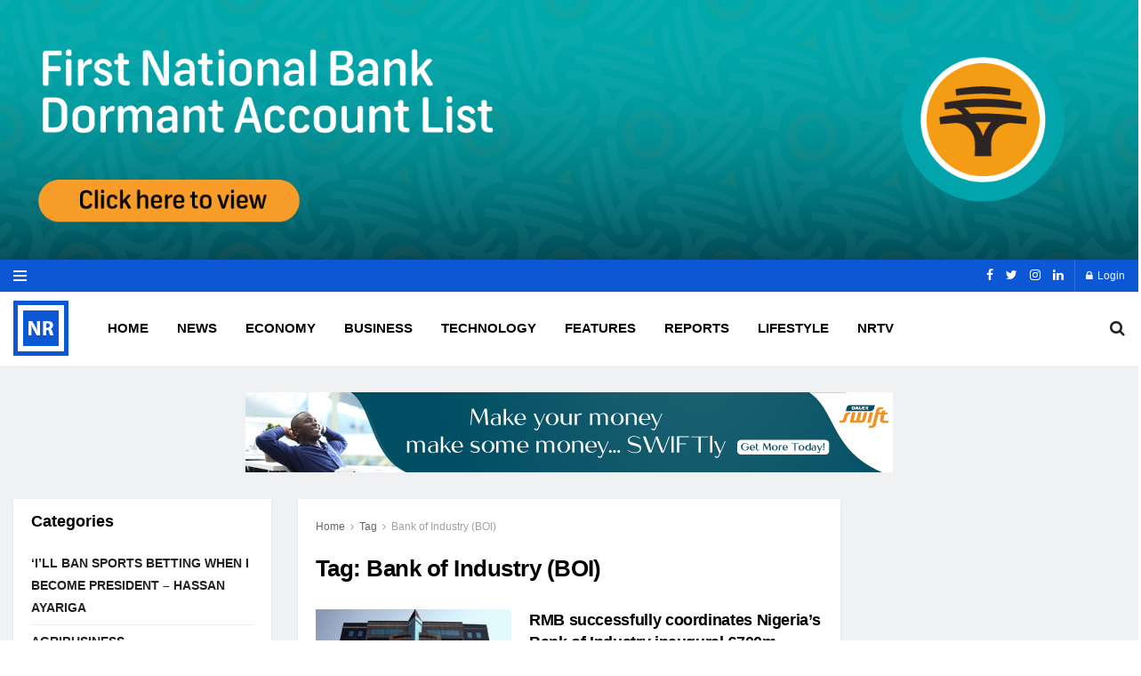

--- FILE ---
content_type: text/html; charset=UTF-8
request_url: https://norvanreports.com/tag/bank-of-industry-boi/
body_size: 22730
content:
<!doctype html>
<!--[if lt IE 7]><html class="no-js lt-ie9 lt-ie8 lt-ie7" lang="en-GB"> <![endif]-->
<!--[if IE 7]><html class="no-js lt-ie9 lt-ie8" lang="en-GB"> <![endif]-->
<!--[if IE 8]><html class="no-js lt-ie9" lang="en-GB"> <![endif]-->
<!--[if IE 9]><html class="no-js lt-ie10" lang="en-GB"> <![endif]-->
<!--[if gt IE 8]><!--><html class="no-js" lang="en-GB"> <!--<![endif]--><head><script data-no-optimize="1">var litespeed_docref=sessionStorage.getItem("litespeed_docref");litespeed_docref&&(Object.defineProperty(document,"referrer",{get:function(){return litespeed_docref}}),sessionStorage.removeItem("litespeed_docref"));</script> <meta http-equiv="Content-Type" content="text/html; charset=UTF-8" /><meta name='viewport' content='width=device-width, initial-scale=1, user-scalable=yes' /><link rel="profile" href="http://gmpg.org/xfn/11" /><link rel="pingback" href="https://norvanreports.com/xmlrpc.php" /><title>Bank of Industry (BOI) &#8211; NORVANREPORTS.COM |  Business News, Insurance, Taxation, Oil &amp; Gas, Maritime News, Ghana, Africa, World</title><meta name='robots' content='max-image-preview:large' /><meta property="og:type" content="website"><meta property="og:title" content="RMB successfully coordinates Nigeria&amp;#8217;s Bank of Industry inaugural €700m Eurobond"><meta property="og:site_name" content="NORVANREPORTS.COM |  Business News, Insurance, Taxation, Oil &amp;amp; Gas, Maritime News, Ghana, Africa, World"><meta property="og:description" content="RMB successfully coordinates Nigeria's Bank of Industry inaugural €700m Eurobond Rand Merchant Bank’s (RMB) International Debt Capital Markets (DCM) team"><meta property="og:url" content="https://norvanreports.com/tag/bank-of-industry-boi"><meta property="og:locale" content="en_GB"><meta property="og:image" content="https://norvanreports.com/wp-content/uploads/2022/02/Rand-Merchant-Bank-RMB.jpg"><meta property="og:image:height" content="372"><meta property="og:image:width" content="540"><meta name="twitter:card" content="summary"><meta name="twitter:url" content="https://norvanreports.com/tag/bank-of-industry-boi"><meta name="twitter:title" content="RMB successfully coordinates Nigeria&#8217;s Bank of Industry inaugural €700m Eurobond"><meta name="twitter:description" content="RMB successfully coordinates Nigeria&#039;s Bank of Industry inaugural €700m Eurobond Rand Merchant Bank’s (RMB) International Debt Capital Markets (DCM) team"><meta name="twitter:image:src" content="https://norvanreports.com/wp-content/uploads/2022/02/Rand-Merchant-Bank-RMB.jpg"><meta name="twitter:image:width" content="540"><meta name="twitter:image:height" content="372"><meta name="twitter:site" content="https://twitter.com/NorvanReports"> <script type="litespeed/javascript">var jnews_ajax_url='/?ajax-request=jnews'</script>  <script id="google_gtagjs-js-consent-mode-data-layer" type="litespeed/javascript">window.dataLayer=window.dataLayer||[];function gtag(){dataLayer.push(arguments)}
gtag('consent','default',{"ad_personalization":"denied","ad_storage":"denied","ad_user_data":"denied","analytics_storage":"denied","functionality_storage":"denied","security_storage":"denied","personalization_storage":"denied","region":["AT","BE","BG","CH","CY","CZ","DE","DK","EE","ES","FI","FR","GB","GR","HR","HU","IE","IS","IT","LI","LT","LU","LV","MT","NL","NO","PL","PT","RO","SE","SI","SK"],"wait_for_update":500});window._googlesitekitConsentCategoryMap={"statistics":["analytics_storage"],"marketing":["ad_storage","ad_user_data","ad_personalization"],"functional":["functionality_storage","security_storage"],"preferences":["personalization_storage"]};window._googlesitekitConsents={"ad_personalization":"denied","ad_storage":"denied","ad_user_data":"denied","analytics_storage":"denied","functionality_storage":"denied","security_storage":"denied","personalization_storage":"denied","region":["AT","BE","BG","CH","CY","CZ","DE","DK","EE","ES","FI","FR","GB","GR","HR","HU","IE","IS","IT","LI","LT","LU","LV","MT","NL","NO","PL","PT","RO","SE","SI","SK"],"wait_for_update":500}</script> <link rel='dns-prefetch' href='//www.googletagmanager.com' /><link rel='dns-prefetch' href='//fonts.googleapis.com' /><link rel="alternate" type="application/rss+xml" title="NORVANREPORTS.COM |  Business News, Insurance, Taxation, Oil &amp; Gas, Maritime News, Ghana, Africa, World &raquo; Feed" href="https://norvanreports.com/feed/" /><link rel="alternate" type="application/rss+xml" title="NORVANREPORTS.COM |  Business News, Insurance, Taxation, Oil &amp; Gas, Maritime News, Ghana, Africa, World &raquo; Comments Feed" href="https://norvanreports.com/comments/feed/" /><link rel="alternate" type="application/rss+xml" title="NORVANREPORTS.COM |  Business News, Insurance, Taxation, Oil &amp; Gas, Maritime News, Ghana, Africa, World &raquo; Bank of Industry (BOI) Tag Feed" href="https://norvanreports.com/tag/bank-of-industry-boi/feed/" />
<script id="norva-ready" type="litespeed/javascript">window.advanced_ads_ready=function(e,a){a=a||"complete";var d=function(e){return"interactive"===a?"loading"!==e:"complete"===e};d(document.readyState)?e():document.addEventListener("readystatechange",(function(a){d(a.target.readyState)&&e()}),{once:"interactive"===a})},window.advanced_ads_ready_queue=window.advanced_ads_ready_queue||[]</script> <style id='wp-img-auto-sizes-contain-inline-css' type='text/css'>img:is([sizes=auto i],[sizes^="auto," i]){contain-intrinsic-size:3000px 1500px}
/*# sourceURL=wp-img-auto-sizes-contain-inline-css */</style><link data-optimized="2" rel="stylesheet" href="https://norvanreports.com/wp-content/litespeed/css/1c89b44c54ec7f8cca0e35ee28c7e9ce.css?ver=e4d58" /><style id='global-styles-inline-css' type='text/css'>:root{--wp--preset--aspect-ratio--square: 1;--wp--preset--aspect-ratio--4-3: 4/3;--wp--preset--aspect-ratio--3-4: 3/4;--wp--preset--aspect-ratio--3-2: 3/2;--wp--preset--aspect-ratio--2-3: 2/3;--wp--preset--aspect-ratio--16-9: 16/9;--wp--preset--aspect-ratio--9-16: 9/16;--wp--preset--color--black: #000000;--wp--preset--color--cyan-bluish-gray: #abb8c3;--wp--preset--color--white: #ffffff;--wp--preset--color--pale-pink: #f78da7;--wp--preset--color--vivid-red: #cf2e2e;--wp--preset--color--luminous-vivid-orange: #ff6900;--wp--preset--color--luminous-vivid-amber: #fcb900;--wp--preset--color--light-green-cyan: #7bdcb5;--wp--preset--color--vivid-green-cyan: #00d084;--wp--preset--color--pale-cyan-blue: #8ed1fc;--wp--preset--color--vivid-cyan-blue: #0693e3;--wp--preset--color--vivid-purple: #9b51e0;--wp--preset--gradient--vivid-cyan-blue-to-vivid-purple: linear-gradient(135deg,rgb(6,147,227) 0%,rgb(155,81,224) 100%);--wp--preset--gradient--light-green-cyan-to-vivid-green-cyan: linear-gradient(135deg,rgb(122,220,180) 0%,rgb(0,208,130) 100%);--wp--preset--gradient--luminous-vivid-amber-to-luminous-vivid-orange: linear-gradient(135deg,rgb(252,185,0) 0%,rgb(255,105,0) 100%);--wp--preset--gradient--luminous-vivid-orange-to-vivid-red: linear-gradient(135deg,rgb(255,105,0) 0%,rgb(207,46,46) 100%);--wp--preset--gradient--very-light-gray-to-cyan-bluish-gray: linear-gradient(135deg,rgb(238,238,238) 0%,rgb(169,184,195) 100%);--wp--preset--gradient--cool-to-warm-spectrum: linear-gradient(135deg,rgb(74,234,220) 0%,rgb(151,120,209) 20%,rgb(207,42,186) 40%,rgb(238,44,130) 60%,rgb(251,105,98) 80%,rgb(254,248,76) 100%);--wp--preset--gradient--blush-light-purple: linear-gradient(135deg,rgb(255,206,236) 0%,rgb(152,150,240) 100%);--wp--preset--gradient--blush-bordeaux: linear-gradient(135deg,rgb(254,205,165) 0%,rgb(254,45,45) 50%,rgb(107,0,62) 100%);--wp--preset--gradient--luminous-dusk: linear-gradient(135deg,rgb(255,203,112) 0%,rgb(199,81,192) 50%,rgb(65,88,208) 100%);--wp--preset--gradient--pale-ocean: linear-gradient(135deg,rgb(255,245,203) 0%,rgb(182,227,212) 50%,rgb(51,167,181) 100%);--wp--preset--gradient--electric-grass: linear-gradient(135deg,rgb(202,248,128) 0%,rgb(113,206,126) 100%);--wp--preset--gradient--midnight: linear-gradient(135deg,rgb(2,3,129) 0%,rgb(40,116,252) 100%);--wp--preset--font-size--small: 13px;--wp--preset--font-size--medium: 20px;--wp--preset--font-size--large: 36px;--wp--preset--font-size--x-large: 42px;--wp--preset--spacing--20: 0.44rem;--wp--preset--spacing--30: 0.67rem;--wp--preset--spacing--40: 1rem;--wp--preset--spacing--50: 1.5rem;--wp--preset--spacing--60: 2.25rem;--wp--preset--spacing--70: 3.38rem;--wp--preset--spacing--80: 5.06rem;--wp--preset--shadow--natural: 6px 6px 9px rgba(0, 0, 0, 0.2);--wp--preset--shadow--deep: 12px 12px 50px rgba(0, 0, 0, 0.4);--wp--preset--shadow--sharp: 6px 6px 0px rgba(0, 0, 0, 0.2);--wp--preset--shadow--outlined: 6px 6px 0px -3px rgb(255, 255, 255), 6px 6px rgb(0, 0, 0);--wp--preset--shadow--crisp: 6px 6px 0px rgb(0, 0, 0);}:where(.is-layout-flex){gap: 0.5em;}:where(.is-layout-grid){gap: 0.5em;}body .is-layout-flex{display: flex;}.is-layout-flex{flex-wrap: wrap;align-items: center;}.is-layout-flex > :is(*, div){margin: 0;}body .is-layout-grid{display: grid;}.is-layout-grid > :is(*, div){margin: 0;}:where(.wp-block-columns.is-layout-flex){gap: 2em;}:where(.wp-block-columns.is-layout-grid){gap: 2em;}:where(.wp-block-post-template.is-layout-flex){gap: 1.25em;}:where(.wp-block-post-template.is-layout-grid){gap: 1.25em;}.has-black-color{color: var(--wp--preset--color--black) !important;}.has-cyan-bluish-gray-color{color: var(--wp--preset--color--cyan-bluish-gray) !important;}.has-white-color{color: var(--wp--preset--color--white) !important;}.has-pale-pink-color{color: var(--wp--preset--color--pale-pink) !important;}.has-vivid-red-color{color: var(--wp--preset--color--vivid-red) !important;}.has-luminous-vivid-orange-color{color: var(--wp--preset--color--luminous-vivid-orange) !important;}.has-luminous-vivid-amber-color{color: var(--wp--preset--color--luminous-vivid-amber) !important;}.has-light-green-cyan-color{color: var(--wp--preset--color--light-green-cyan) !important;}.has-vivid-green-cyan-color{color: var(--wp--preset--color--vivid-green-cyan) !important;}.has-pale-cyan-blue-color{color: var(--wp--preset--color--pale-cyan-blue) !important;}.has-vivid-cyan-blue-color{color: var(--wp--preset--color--vivid-cyan-blue) !important;}.has-vivid-purple-color{color: var(--wp--preset--color--vivid-purple) !important;}.has-black-background-color{background-color: var(--wp--preset--color--black) !important;}.has-cyan-bluish-gray-background-color{background-color: var(--wp--preset--color--cyan-bluish-gray) !important;}.has-white-background-color{background-color: var(--wp--preset--color--white) !important;}.has-pale-pink-background-color{background-color: var(--wp--preset--color--pale-pink) !important;}.has-vivid-red-background-color{background-color: var(--wp--preset--color--vivid-red) !important;}.has-luminous-vivid-orange-background-color{background-color: var(--wp--preset--color--luminous-vivid-orange) !important;}.has-luminous-vivid-amber-background-color{background-color: var(--wp--preset--color--luminous-vivid-amber) !important;}.has-light-green-cyan-background-color{background-color: var(--wp--preset--color--light-green-cyan) !important;}.has-vivid-green-cyan-background-color{background-color: var(--wp--preset--color--vivid-green-cyan) !important;}.has-pale-cyan-blue-background-color{background-color: var(--wp--preset--color--pale-cyan-blue) !important;}.has-vivid-cyan-blue-background-color{background-color: var(--wp--preset--color--vivid-cyan-blue) !important;}.has-vivid-purple-background-color{background-color: var(--wp--preset--color--vivid-purple) !important;}.has-black-border-color{border-color: var(--wp--preset--color--black) !important;}.has-cyan-bluish-gray-border-color{border-color: var(--wp--preset--color--cyan-bluish-gray) !important;}.has-white-border-color{border-color: var(--wp--preset--color--white) !important;}.has-pale-pink-border-color{border-color: var(--wp--preset--color--pale-pink) !important;}.has-vivid-red-border-color{border-color: var(--wp--preset--color--vivid-red) !important;}.has-luminous-vivid-orange-border-color{border-color: var(--wp--preset--color--luminous-vivid-orange) !important;}.has-luminous-vivid-amber-border-color{border-color: var(--wp--preset--color--luminous-vivid-amber) !important;}.has-light-green-cyan-border-color{border-color: var(--wp--preset--color--light-green-cyan) !important;}.has-vivid-green-cyan-border-color{border-color: var(--wp--preset--color--vivid-green-cyan) !important;}.has-pale-cyan-blue-border-color{border-color: var(--wp--preset--color--pale-cyan-blue) !important;}.has-vivid-cyan-blue-border-color{border-color: var(--wp--preset--color--vivid-cyan-blue) !important;}.has-vivid-purple-border-color{border-color: var(--wp--preset--color--vivid-purple) !important;}.has-vivid-cyan-blue-to-vivid-purple-gradient-background{background: var(--wp--preset--gradient--vivid-cyan-blue-to-vivid-purple) !important;}.has-light-green-cyan-to-vivid-green-cyan-gradient-background{background: var(--wp--preset--gradient--light-green-cyan-to-vivid-green-cyan) !important;}.has-luminous-vivid-amber-to-luminous-vivid-orange-gradient-background{background: var(--wp--preset--gradient--luminous-vivid-amber-to-luminous-vivid-orange) !important;}.has-luminous-vivid-orange-to-vivid-red-gradient-background{background: var(--wp--preset--gradient--luminous-vivid-orange-to-vivid-red) !important;}.has-very-light-gray-to-cyan-bluish-gray-gradient-background{background: var(--wp--preset--gradient--very-light-gray-to-cyan-bluish-gray) !important;}.has-cool-to-warm-spectrum-gradient-background{background: var(--wp--preset--gradient--cool-to-warm-spectrum) !important;}.has-blush-light-purple-gradient-background{background: var(--wp--preset--gradient--blush-light-purple) !important;}.has-blush-bordeaux-gradient-background{background: var(--wp--preset--gradient--blush-bordeaux) !important;}.has-luminous-dusk-gradient-background{background: var(--wp--preset--gradient--luminous-dusk) !important;}.has-pale-ocean-gradient-background{background: var(--wp--preset--gradient--pale-ocean) !important;}.has-electric-grass-gradient-background{background: var(--wp--preset--gradient--electric-grass) !important;}.has-midnight-gradient-background{background: var(--wp--preset--gradient--midnight) !important;}.has-small-font-size{font-size: var(--wp--preset--font-size--small) !important;}.has-medium-font-size{font-size: var(--wp--preset--font-size--medium) !important;}.has-large-font-size{font-size: var(--wp--preset--font-size--large) !important;}.has-x-large-font-size{font-size: var(--wp--preset--font-size--x-large) !important;}
/*# sourceURL=global-styles-inline-css */</style><style id='classic-theme-styles-inline-css' type='text/css'>/*! This file is auto-generated */
.wp-block-button__link{color:#fff;background-color:#32373c;border-radius:9999px;box-shadow:none;text-decoration:none;padding:calc(.667em + 2px) calc(1.333em + 2px);font-size:1.125em}.wp-block-file__button{background:#32373c;color:#fff;text-decoration:none}
/*# sourceURL=/wp-includes/css/classic-themes.min.css */</style> <script type="litespeed/javascript" data-src="https://norvanreports.com/wp-includes/js/jquery/jquery.min.js" id="jquery-core-js"></script> <script id="url-shortify-js-extra" type="litespeed/javascript">var usParams={"ajaxurl":"https://norvanreports.com/wp-admin/admin-ajax.php"}</script> <script id="advanced-ads-advanced-js-js-extra" type="litespeed/javascript">var advads_options={"blog_id":"1","privacy":{"enabled":!1,"state":"not_needed"}}</script> 
 <script type="litespeed/javascript" data-src="https://www.googletagmanager.com/gtag/js?id=G-XLPHV9FZTF" id="google_gtagjs-js"></script> <script id="google_gtagjs-js-after" type="litespeed/javascript">window.dataLayer=window.dataLayer||[];function gtag(){dataLayer.push(arguments)}
gtag("set","linker",{"domains":["norvanreports.com"]});gtag("js",new Date());gtag("set","developer_id.dZTNiMT",!0);gtag("config","G-XLPHV9FZTF");window._googlesitekit=window._googlesitekit||{};window._googlesitekit.throttledEvents=[];window._googlesitekit.gtagEvent=(name,data)=>{var key=JSON.stringify({name,data});if(!!window._googlesitekit.throttledEvents[key]){return}window._googlesitekit.throttledEvents[key]=!0;setTimeout(()=>{delete window._googlesitekit.throttledEvents[key]},5);gtag("event",name,{...data,event_source:"site-kit"})}</script> <link rel="https://api.w.org/" href="https://norvanreports.com/wp-json/" /><link rel="alternate" title="JSON" type="application/json" href="https://norvanreports.com/wp-json/wp/v2/tags/22558" /><link rel="EditURI" type="application/rsd+xml" title="RSD" href="https://norvanreports.com/xmlrpc.php?rsd" /><meta name="generator" content="WordPress 6.9" /><link rel='shortlink' href='https://norvanreports.com/clef' /><meta name="generator" content="Site Kit by Google 1.170.0" /><style>/* CSS added by Hide Metadata Plugin */

.entry-meta .byline,
			.entry-meta .by-author,
			.entry-header .entry-meta > span.byline,
			.entry-meta .author.vcard {
				display: none;
			}</style><meta name="google-site-verification" content="qXntOx7KE62-vgoQFSkeOtPuam5faorb8ZSd54ro-2g"><meta name="generator" content="Powered by WPBakery Page Builder - drag and drop page builder for WordPress."/> <script type="litespeed/javascript">(function(w,d,s,l,i){w[l]=w[l]||[];w[l].push({'gtm.start':new Date().getTime(),event:'gtm.js'});var f=d.getElementsByTagName(s)[0],j=d.createElement(s),dl=l!='dataLayer'?'&l='+l:'';j.async=!0;j.src='https://www.googletagmanager.com/gtm.js?id='+i+dl;f.parentNode.insertBefore(j,f)})(window,document,'script','dataLayer','GTM-PHT87Z4')</script>  <script type='application/ld+json'>{"@context":"http:\/\/schema.org","@type":"Organization","@id":"https:\/\/norvanreports.com\/#organization","url":"https:\/\/norvanreports.com\/","name":"\"\"","logo":{"@type":"ImageObject","url":""},"sameAs":["https:\/\/web.facebook.com\/NorvanReports\/","https:\/\/twitter.com\/NorvanReports","https:\/\/www.instagram.com\/norvanreports\/","https:\/\/www.linkedin.com\/in\/norvan-reports-8a35311b5\/"]}</script> <script type='application/ld+json'>{"@context":"http:\/\/schema.org","@type":"WebSite","@id":"https:\/\/norvanreports.com\/#website","url":"https:\/\/norvanreports.com\/","name":"\"\"","potentialAction":{"@type":"SearchAction","target":"https:\/\/norvanreports.com\/?s={search_term_string}","query-input":"required name=search_term_string"}}</script> <link rel="icon" href="https://norvanreports.com/wp-content/uploads/2020/08/cropped-NORVAN-REPORTS-4-32x32.jpg" sizes="32x32" /><link rel="icon" href="https://norvanreports.com/wp-content/uploads/2020/08/cropped-NORVAN-REPORTS-4-192x192.jpg" sizes="192x192" /><link rel="apple-touch-icon" href="https://norvanreports.com/wp-content/uploads/2020/08/cropped-NORVAN-REPORTS-4-180x180.jpg" /><meta name="msapplication-TileImage" content="https://norvanreports.com/wp-content/uploads/2020/08/cropped-NORVAN-REPORTS-4-270x270.jpg" /><style id="jeg_dynamic_css" type="text/css" data-type="jeg_custom-css">.jeg_top_weather { background : ; } .jeg_top_weather > .jeg_weather_temp, .jeg_midbar .jeg_top_weather > .jeg_weather_temp > .jeg_weather_unit, .jeg_top_weather > .jeg_weather_location { color : ; } .jeg_top_weather .jeg_weather_condition .jeg_weather_icon { color : ; } .jeg_top_weather .jeg_weather_item { background : ; } .jeg_top_weather .jeg_weather_item .jeg_weather_temp:hover, .jeg_weather_widget .jeg_weather_item:hover { background : ; } .jeg_top_weather .jeg_weather_item .jeg_weather_temp .jeg_weather_icon { color : ; border-color : ; } .jeg_top_weather .jeg_weather_item .jeg_weather_temp .jeg_weather_value, .jeg_top_weather .jeg_weather_item .jeg_weather_temp .jeg_weather_unit { color : ; } .jeg_top_weather .jeg_weather_item .jeg_weather_temp .jeg_weather_day { color : ; } .jeg_container, .jeg_content, .jeg_boxed .jeg_main .jeg_container, .jeg_autoload_separator { background-color : #f0f1f2; } body,.newsfeed_carousel.owl-carousel .owl-nav div,.jeg_filter_button,.owl-carousel .owl-nav div,.jeg_readmore,.jeg_hero_style_7 .jeg_post_meta a,.widget_calendar thead th,.widget_calendar tfoot a,.jeg_socialcounter a,.entry-header .jeg_meta_like a,.entry-header .jeg_meta_comment a,.entry-content tbody tr:hover,.entry-content th,.jeg_splitpost_nav li:hover a,#breadcrumbs a,.jeg_author_socials a:hover,.jeg_footer_content a,.jeg_footer_bottom a,.jeg_cartcontent,.woocommerce .woocommerce-breadcrumb a { color : #666666; } a,.jeg_menu_style_5 > li > a:hover,.jeg_menu_style_5 > li.sfHover > a,.jeg_menu_style_5 > li.current-menu-item > a,.jeg_menu_style_5 > li.current-menu-ancestor > a,.jeg_navbar .jeg_menu:not(.jeg_main_menu) > li > a:hover,.jeg_midbar .jeg_menu:not(.jeg_main_menu) > li > a:hover,.jeg_side_tabs li.active,.jeg_block_heading_5 strong,.jeg_block_heading_6 strong,.jeg_block_heading_7 strong,.jeg_block_heading_8 strong,.jeg_subcat_list li a:hover,.jeg_subcat_list li button:hover,.jeg_pl_lg_7 .jeg_thumb .jeg_post_category a,.jeg_pl_xs_2:before,.jeg_pl_xs_4 .jeg_postblock_content:before,.jeg_postblock .jeg_post_title a:hover,.jeg_hero_style_6 .jeg_post_title a:hover,.jeg_sidefeed .jeg_pl_xs_3 .jeg_post_title a:hover,.widget_jnews_popular .jeg_post_title a:hover,.jeg_meta_author a,.widget_archive li a:hover,.widget_pages li a:hover,.widget_meta li a:hover,.widget_recent_entries li a:hover,.widget_rss li a:hover,.widget_rss cite,.widget_categories li a:hover,.widget_categories li.current-cat > a,#breadcrumbs a:hover,.jeg_share_count .counts,.commentlist .bypostauthor > .comment-body > .comment-author > .fn,span.required,.jeg_review_title,.bestprice .price,.authorlink a:hover,.jeg_vertical_playlist .jeg_video_playlist_play_icon,.jeg_vertical_playlist .jeg_video_playlist_item.active .jeg_video_playlist_thumbnail:before,.jeg_horizontal_playlist .jeg_video_playlist_play,.woocommerce li.product .pricegroup .button,.widget_display_forums li a:hover,.widget_display_topics li:before,.widget_display_replies li:before,.widget_display_views li:before,.bbp-breadcrumb a:hover,.jeg_mobile_menu li.sfHover > a,.jeg_mobile_menu li a:hover,.split-template-6 .pagenum { color : #000000; } .jeg_menu_style_1 > li > a:before,.jeg_menu_style_2 > li > a:before,.jeg_menu_style_3 > li > a:before,.jeg_side_toggle,.jeg_slide_caption .jeg_post_category a,.jeg_slider_type_1 .owl-nav .owl-next,.jeg_block_heading_1 .jeg_block_title span,.jeg_block_heading_2 .jeg_block_title span,.jeg_block_heading_3,.jeg_block_heading_4 .jeg_block_title span,.jeg_block_heading_6:after,.jeg_pl_lg_box .jeg_post_category a,.jeg_pl_md_box .jeg_post_category a,.jeg_readmore:hover,.jeg_thumb .jeg_post_category a,.jeg_block_loadmore a:hover, .jeg_postblock.alt .jeg_block_loadmore a:hover,.jeg_block_loadmore a.active,.jeg_postblock_carousel_2 .jeg_post_category a,.jeg_heroblock .jeg_post_category a,.jeg_pagenav_1 .page_number.active,.jeg_pagenav_1 .page_number.active:hover,input[type="submit"],.btn,.button,.widget_tag_cloud a:hover,.popularpost_item:hover .jeg_post_title a:before,.jeg_splitpost_4 .page_nav,.jeg_splitpost_5 .page_nav,.jeg_post_via a:hover,.jeg_post_source a:hover,.jeg_post_tags a:hover,.comment-reply-title small a:before,.comment-reply-title small a:after,.jeg_storelist .productlink,.authorlink li.active a:before,.jeg_footer.dark .socials_widget:not(.nobg) a:hover .fa,.jeg_breakingnews_title,.jeg_overlay_slider_bottom.owl-carousel .owl-nav div,.jeg_overlay_slider_bottom.owl-carousel .owl-nav div:hover,.jeg_vertical_playlist .jeg_video_playlist_current,.woocommerce span.onsale,.woocommerce #respond input#submit:hover,.woocommerce a.button:hover,.woocommerce button.button:hover,.woocommerce input.button:hover,.woocommerce #respond input#submit.alt,.woocommerce a.button.alt,.woocommerce button.button.alt,.woocommerce input.button.alt,.jeg_popup_post .caption,.jeg_footer.dark input[type="submit"],.jeg_footer.dark .btn,.jeg_footer.dark .button,.footer_widget.widget_tag_cloud a:hover, .jeg_inner_content .content-inner .jeg_post_category a:hover, #buddypress .standard-form button, #buddypress a.button, #buddypress input[type="submit"], #buddypress input[type="button"], #buddypress input[type="reset"], #buddypress ul.button-nav li a, #buddypress .generic-button a, #buddypress .generic-button button, #buddypress .comment-reply-link, #buddypress a.bp-title-button, #buddypress.buddypress-wrap .members-list li .user-update .activity-read-more a, div#buddypress .standard-form button:hover,div#buddypress a.button:hover,div#buddypress input[type="submit"]:hover,div#buddypress input[type="button"]:hover,div#buddypress input[type="reset"]:hover,div#buddypress ul.button-nav li a:hover,div#buddypress .generic-button a:hover,div#buddypress .generic-button button:hover,div#buddypress .comment-reply-link:hover,div#buddypress a.bp-title-button:hover,div#buddypress.buddypress-wrap .members-list li .user-update .activity-read-more a:hover, #buddypress #item-nav .item-list-tabs ul li a:before, .jeg_inner_content .jeg_meta_container .follow-wrapper a { background-color : #000000; } .jeg_block_heading_7 .jeg_block_title span, .jeg_readmore:hover, .jeg_block_loadmore a:hover, .jeg_block_loadmore a.active, .jeg_pagenav_1 .page_number.active, .jeg_pagenav_1 .page_number.active:hover, .jeg_pagenav_3 .page_number:hover, .jeg_prevnext_post a:hover h3, .jeg_overlay_slider .jeg_post_category, .jeg_sidefeed .jeg_post.active, .jeg_vertical_playlist.jeg_vertical_playlist .jeg_video_playlist_item.active .jeg_video_playlist_thumbnail img, .jeg_horizontal_playlist .jeg_video_playlist_item.active { border-color : #000000; } .jeg_tabpost_nav li.active, .woocommerce div.product .woocommerce-tabs ul.tabs li.active { border-bottom-color : #000000; } .jeg_post_meta .fa, .entry-header .jeg_post_meta .fa, .jeg_review_stars, .jeg_price_review_list { color : ; } .jeg_share_button.share-float.share-monocrhome a { background-color : ; } h1,h2,h3,h4,h5,h6,.jeg_post_title a,.entry-header .jeg_post_title,.jeg_hero_style_7 .jeg_post_title a,.jeg_block_title,.jeg_splitpost_bar .current_title,.jeg_video_playlist_title,.gallery-caption { color : #000000; } .split-template-9 .pagenum, .split-template-10 .pagenum, .split-template-11 .pagenum, .split-template-12 .pagenum, .split-template-13 .pagenum, .split-template-15 .pagenum, .split-template-18 .pagenum, .split-template-20 .pagenum, .split-template-19 .current_title span, .split-template-20 .current_title span { background-color : #000000; } .entry-content .content-inner p, .entry-content .content-inner span, .entry-content .intro-text { color : ; } .entry-content .content-inner a { color : ; } .jeg_topbar .jeg_nav_row, .jeg_topbar .jeg_search_no_expand .jeg_search_input { line-height : 36px; } .jeg_topbar .jeg_nav_row, .jeg_topbar .jeg_nav_icon { height : 36px; } .jeg_topbar, .jeg_topbar.dark, .jeg_topbar.custom { background : #0b57d4; } .jeg_topbar, .jeg_topbar.dark { border-color : ; color : ; border-top-width : px; border-top-color : ; } .jeg_topbar .jeg_nav_item, .jeg_topbar.dark .jeg_nav_item { border-color : ; } .jeg_topbar a, .jeg_topbar.dark a { color : ; } .jeg_midbar { height : 83px; background-image : url(""); } .jeg_midbar, .jeg_midbar.dark { background-color : #ffffff; border-bottom-width : 0px; border-bottom-color : ; color : ; } .jeg_midbar a, .jeg_midbar.dark a { color : ; } .jeg_header .jeg_bottombar.jeg_navbar,.jeg_bottombar .jeg_nav_icon { height : 51px; } .jeg_header .jeg_bottombar.jeg_navbar, .jeg_header .jeg_bottombar .jeg_main_menu:not(.jeg_menu_style_1) > li > a, .jeg_header .jeg_bottombar .jeg_menu_style_1 > li, .jeg_header .jeg_bottombar .jeg_menu:not(.jeg_main_menu) > li > a { line-height : 51px; } .jeg_header .jeg_bottombar.jeg_navbar_wrapper:not(.jeg_navbar_boxed), .jeg_header .jeg_bottombar.jeg_navbar_boxed .jeg_nav_row { background : #ffffff; } .jeg_header .jeg_bottombar a, .jeg_header .jeg_bottombar.jeg_navbar_dark a { color : ; } .jeg_header .jeg_bottombar a:hover, .jeg_header .jeg_bottombar.jeg_navbar_dark a:hover, .jeg_header .jeg_bottombar .jeg_menu:not(.jeg_main_menu) > li > a:hover { color : ; } .jeg_header .jeg_bottombar, .jeg_header .jeg_bottombar.jeg_navbar_dark, .jeg_bottombar.jeg_navbar_boxed .jeg_nav_row, .jeg_bottombar.jeg_navbar_dark.jeg_navbar_boxed .jeg_nav_row { border-top-width : 2px; border-bottom-width : 0px; } .jeg_header_wrapper .jeg_bottombar, .jeg_header_wrapper .jeg_bottombar.jeg_navbar_dark, .jeg_bottombar.jeg_navbar_boxed .jeg_nav_row, .jeg_bottombar.jeg_navbar_dark.jeg_navbar_boxed .jeg_nav_row { border-top-color : #a0a0a0; border-bottom-color : ; } .jeg_stickybar.jeg_navbar,.jeg_navbar .jeg_nav_icon { height : px; } .jeg_stickybar.jeg_navbar, .jeg_stickybar .jeg_main_menu:not(.jeg_menu_style_1) > li > a, .jeg_stickybar .jeg_menu_style_1 > li, .jeg_stickybar .jeg_menu:not(.jeg_main_menu) > li > a { line-height : px; } .jeg_header_sticky .jeg_navbar_wrapper:not(.jeg_navbar_boxed), .jeg_header_sticky .jeg_navbar_boxed .jeg_nav_row { background : ; } .jeg_header_sticky .jeg_navbar_menuborder .jeg_main_menu > li:not(:last-child), .jeg_header_sticky .jeg_navbar_menuborder .jeg_nav_item, .jeg_navbar_boxed .jeg_nav_row, .jeg_header_sticky .jeg_navbar_menuborder:not(.jeg_navbar_boxed) .jeg_nav_left .jeg_nav_item:first-child { border-color : ; } .jeg_stickybar, .jeg_stickybar.dark { color : ; border-bottom-width : px; } .jeg_stickybar a, .jeg_stickybar.dark a { color : ; } .jeg_stickybar, .jeg_stickybar.dark, .jeg_stickybar.jeg_navbar_boxed .jeg_nav_row { border-bottom-color : #000000; } .jeg_mobile_bottombar { height : px; line-height : px; } .jeg_mobile_midbar, .jeg_mobile_midbar.dark { background : #ffffff; color : ; border-top-width : px; border-top-color : ; } .jeg_mobile_midbar a, .jeg_mobile_midbar.dark a { color : ; } .jeg_header .socials_widget > a > i.fa:before { color : #ffffff; } .jeg_header .socials_widget > a > i.fa { background-color : #303030; } .jeg_aside_item.socials_widget > a > i.fa:before { color : ; } .jeg_top_date { color : ; background : ; } .jeg_header .jeg_button_1 .btn { background : ; color : ; border-color : ; } .jeg_header .jeg_button_1 .btn:hover { background : ; } .jeg_header .jeg_button_2 .btn { background : ; color : ; border-color : ; } .jeg_header .jeg_button_2 .btn:hover { background : ; } .jeg_header .jeg_button_3 .btn { background : ; color : ; border-color : ; } .jeg_header .jeg_button_3 .btn:hover { background : ; } .jeg_header .jeg_vertical_menu.jeg_vertical_menu_1 { border-top-width : 6px; border-top-color : ; } .jeg_header .jeg_vertical_menu.jeg_vertical_menu_1 a { border-top-color : ; } .jeg_header .jeg_vertical_menu.jeg_vertical_menu_2 { border-top-width : px; border-top-color : ; } .jeg_header .jeg_vertical_menu.jeg_vertical_menu_2 a { border-top-color : ; } .jeg_header .jeg_vertical_menu.jeg_vertical_menu_3 { border-top-width : px; border-top-color : ; } .jeg_header .jeg_vertical_menu.jeg_vertical_menu_3 a { border-top-color : ; } .jeg_header .jeg_vertical_menu.jeg_vertical_menu_4 { border-top-width : px; border-top-color : ; } .jeg_header .jeg_vertical_menu.jeg_vertical_menu_4 a { border-top-color : ; } .jeg_lang_switcher { color : ; background : ; } .jeg_nav_icon .jeg_mobile_toggle.toggle_btn { color : ; } .jeg_navbar_mobile_wrapper .jeg_nav_item a.jeg_mobile_toggle, .jeg_navbar_mobile_wrapper .dark .jeg_nav_item a.jeg_mobile_toggle { color : #000000; } .cartdetail.woocommerce .jeg_carticon { color : ; } .cartdetail.woocommerce .cartlink { color : ; } .jeg_cart.cartdetail .jeg_cartcontent { background-color : ; } .cartdetail.woocommerce ul.cart_list li a, .cartdetail.woocommerce ul.product_list_widget li a, .cartdetail.woocommerce .widget_shopping_cart_content .total { color : ; } .cartdetail.woocommerce .cart_list .quantity, .cartdetail.woocommerce .product_list_widget .quantity { color : ; } .cartdetail.woocommerce .widget_shopping_cart_content .total { border-top-color : ; border-bottom-color : ; } .cartdetail.woocommerce .widget_shopping_cart_content .button { background-color : ; } .cartdetail.woocommerce a.button { color : ; } .cartdetail.woocommerce a.button:hover { background-color : ; color : ; } .jeg_cart_icon.woocommerce .jeg_carticon { color : ; } .jeg_cart_icon .jeg_cartcontent { background-color : ; } .jeg_cart_icon.woocommerce ul.cart_list li a, .jeg_cart_icon.woocommerce ul.product_list_widget li a, .jeg_cart_icon.woocommerce .widget_shopping_cart_content .total { color : ; } .jeg_cart_icon.woocommerce .cart_list .quantity, .jeg_cart_icon.woocommerce .product_list_widget .quantity { color : ; } .jeg_cart_icon.woocommerce .widget_shopping_cart_content .total { border-top-color : ; border-bottom-color : ; } .jeg_cart_icon.woocommerce .widget_shopping_cart_content .button { background-color : ; } .jeg_cart_icon.woocommerce a.button { color : ; } .jeg_cart_icon.woocommerce a.button:hover { background-color : ; color : ; } .jeg_nav_account, .jeg_navbar .jeg_nav_account .jeg_menu > li > a, .jeg_midbar .jeg_nav_account .jeg_menu > li > a { color : ; } .jeg_menu.jeg_accountlink li > ul { background-color : ; } .jeg_menu.jeg_accountlink li > ul, .jeg_menu.jeg_accountlink li > ul li > a, .jeg_menu.jeg_accountlink li > ul li:hover > a, .jeg_menu.jeg_accountlink li > ul li.sfHover > a { color : ; } .jeg_menu.jeg_accountlink li > ul li:hover > a, .jeg_menu.jeg_accountlink li > ul li.sfHover > a { background-color : ; } .jeg_menu.jeg_accountlink li > ul, .jeg_menu.jeg_accountlink li > ul li a { border-color : ; } .jeg_header .jeg_search_wrapper.jeg_search_popup_expand .jeg_search_form, .jeg_header .jeg_search_popup_expand .jeg_search_result { background : ; } .jeg_header .jeg_search_expanded .jeg_search_popup_expand .jeg_search_form:before { border-bottom-color : ; } .jeg_header .jeg_search_wrapper.jeg_search_popup_expand .jeg_search_form, .jeg_header .jeg_search_popup_expand .jeg_search_result, .jeg_header .jeg_search_popup_expand .jeg_search_result .search-noresult, .jeg_header .jeg_search_popup_expand .jeg_search_result .search-all-button { border-color : ; } .jeg_header .jeg_search_expanded .jeg_search_popup_expand .jeg_search_form:after { border-bottom-color : ; } .jeg_header .jeg_search_wrapper.jeg_search_popup_expand .jeg_search_form .jeg_search_input { background : ; border-color : ; } .jeg_header .jeg_search_popup_expand .jeg_search_form .jeg_search_button { color : ; } .jeg_header .jeg_search_wrapper.jeg_search_popup_expand .jeg_search_form .jeg_search_input, .jeg_header .jeg_search_popup_expand .jeg_search_result a, .jeg_header .jeg_search_popup_expand .jeg_search_result .search-link { color : ; } .jeg_header .jeg_search_popup_expand .jeg_search_form .jeg_search_input::-webkit-input-placeholder { color : ; } .jeg_header .jeg_search_popup_expand .jeg_search_form .jeg_search_input:-moz-placeholder { color : ; } .jeg_header .jeg_search_popup_expand .jeg_search_form .jeg_search_input::-moz-placeholder { color : ; } .jeg_header .jeg_search_popup_expand .jeg_search_form .jeg_search_input:-ms-input-placeholder { color : ; } .jeg_header .jeg_search_popup_expand .jeg_search_result { background-color : ; } .jeg_header .jeg_search_popup_expand .jeg_search_result, .jeg_header .jeg_search_popup_expand .jeg_search_result .search-link { border-color : ; } .jeg_header .jeg_search_popup_expand .jeg_search_result a, .jeg_header .jeg_search_popup_expand .jeg_search_result .search-link { color : ; } .jeg_header .jeg_search_expanded .jeg_search_modal_expand .jeg_search_toggle i, .jeg_header .jeg_search_expanded .jeg_search_modal_expand .jeg_search_button, .jeg_header .jeg_search_expanded .jeg_search_modal_expand .jeg_search_input { color : ; } .jeg_header .jeg_search_expanded .jeg_search_modal_expand .jeg_search_input { border-bottom-color : ; } .jeg_header .jeg_search_expanded .jeg_search_modal_expand .jeg_search_input::-webkit-input-placeholder { color : ; } .jeg_header .jeg_search_expanded .jeg_search_modal_expand .jeg_search_input:-moz-placeholder { color : ; } .jeg_header .jeg_search_expanded .jeg_search_modal_expand .jeg_search_input::-moz-placeholder { color : ; } .jeg_header .jeg_search_expanded .jeg_search_modal_expand .jeg_search_input:-ms-input-placeholder { color : ; } .jeg_header .jeg_search_expanded .jeg_search_modal_expand { background : ; } .jeg_navbar_mobile .jeg_search_wrapper .jeg_search_toggle, .jeg_navbar_mobile .dark .jeg_search_wrapper .jeg_search_toggle { color : #000000; } .jeg_navbar_mobile .jeg_search_popup_expand .jeg_search_form, .jeg_navbar_mobile .jeg_search_popup_expand .jeg_search_result { background : ; } .jeg_navbar_mobile .jeg_search_expanded .jeg_search_popup_expand .jeg_search_toggle:before { border-bottom-color : ; } .jeg_navbar_mobile .jeg_search_wrapper.jeg_search_popup_expand .jeg_search_form, .jeg_navbar_mobile .jeg_search_popup_expand .jeg_search_result, .jeg_navbar_mobile .jeg_search_popup_expand .jeg_search_result .search-noresult, .jeg_navbar_mobile .jeg_search_popup_expand .jeg_search_result .search-all-button { border-color : ; } .jeg_navbar_mobile .jeg_search_expanded .jeg_search_popup_expand .jeg_search_toggle:after { border-bottom-color : ; } .jeg_navbar_mobile .jeg_search_popup_expand .jeg_search_form .jeg_search_input { background : ; border-color : ; } .jeg_navbar_mobile .jeg_search_popup_expand .jeg_search_form .jeg_search_button { color : ; } .jeg_navbar_mobile .jeg_search_wrapper.jeg_search_popup_expand .jeg_search_form .jeg_search_input, .jeg_navbar_mobile .jeg_search_popup_expand .jeg_search_result a, .jeg_navbar_mobile .jeg_search_popup_expand .jeg_search_result .search-link { color : ; } .jeg_navbar_mobile .jeg_search_popup_expand .jeg_search_input::-webkit-input-placeholder { color : ; } .jeg_navbar_mobile .jeg_search_popup_expand .jeg_search_input:-moz-placeholder { color : ; } .jeg_navbar_mobile .jeg_search_popup_expand .jeg_search_input::-moz-placeholder { color : ; } .jeg_navbar_mobile .jeg_search_popup_expand .jeg_search_input:-ms-input-placeholder { color : ; } .jeg_nav_search { width : %; } .jeg_header .jeg_search_no_expand .jeg_search_form .jeg_search_input { background-color : ; border-color : ; } .jeg_header .jeg_search_no_expand .jeg_search_form button.jeg_search_button { color : ; } .jeg_header .jeg_search_wrapper.jeg_search_no_expand .jeg_search_form .jeg_search_input { color : ; } .jeg_header .jeg_search_no_expand .jeg_search_form .jeg_search_input::-webkit-input-placeholder { color : ; } .jeg_header .jeg_search_no_expand .jeg_search_form .jeg_search_input:-moz-placeholder { color : ; } .jeg_header .jeg_search_no_expand .jeg_search_form .jeg_search_input::-moz-placeholder { color : ; } .jeg_header .jeg_search_no_expand .jeg_search_form .jeg_search_input:-ms-input-placeholder { color : ; } .jeg_header .jeg_search_no_expand .jeg_search_result { background-color : ; } .jeg_header .jeg_search_no_expand .jeg_search_result, .jeg_header .jeg_search_no_expand .jeg_search_result .search-link { border-color : ; } .jeg_header .jeg_search_no_expand .jeg_search_result a, .jeg_header .jeg_search_no_expand .jeg_search_result .search-link { color : ; } #jeg_off_canvas .jeg_mobile_wrapper .jeg_search_result { background-color : ; } #jeg_off_canvas .jeg_search_result.with_result .search-all-button { border-color : ; } #jeg_off_canvas .jeg_mobile_wrapper .jeg_search_result a,#jeg_off_canvas .jeg_mobile_wrapper .jeg_search_result .search-link { color : ; } .jeg_header .jeg_menu.jeg_main_menu > li > a { color : #000000; } .jeg_menu_style_1 > li > a:before, .jeg_menu_style_2 > li > a:before, .jeg_menu_style_3 > li > a:before { background : #1e73be; } .jeg_header .jeg_menu.jeg_main_menu > li > a:hover, .jeg_header .jeg_menu.jeg_main_menu > li.sfHover > a, .jeg_header .jeg_menu.jeg_main_menu > li > .sf-with-ul:hover:after, .jeg_header .jeg_menu.jeg_main_menu > li.sfHover > .sf-with-ul:after, .jeg_header .jeg_menu_style_4 > li.current-menu-item > a, .jeg_header .jeg_menu_style_4 > li.current-menu-ancestor > a, .jeg_header .jeg_menu_style_5 > li.current-menu-item > a, .jeg_header .jeg_menu_style_5 > li.current-menu-ancestor > a { color : #1e73be; } .jeg_navbar_wrapper .sf-arrows .sf-with-ul:after { color : #1e73be; } .jeg_navbar_wrapper .jeg_menu li > ul li > a { color : #000000; } .jeg_navbar_wrapper .jeg_menu li > ul li:hover > a, .jeg_navbar_wrapper .jeg_menu li > ul li.sfHover > a, .jeg_navbar_wrapper .jeg_menu li > ul li.current-menu-item > a, .jeg_navbar_wrapper .jeg_menu li > ul li.current-menu-ancestor > a { background : ; } .jeg_header .jeg_navbar_wrapper .jeg_menu li > ul li:hover > a, .jeg_header .jeg_navbar_wrapper .jeg_menu li > ul li.sfHover > a, .jeg_header .jeg_navbar_wrapper .jeg_menu li > ul li.current-menu-item > a, .jeg_header .jeg_navbar_wrapper .jeg_menu li > ul li.current-menu-ancestor > a, .jeg_header .jeg_navbar_wrapper .jeg_menu li > ul li:hover > .sf-with-ul:after, .jeg_header .jeg_navbar_wrapper .jeg_menu li > ul li.sfHover > .sf-with-ul:after, .jeg_header .jeg_navbar_wrapper .jeg_menu li > ul li.current-menu-item > .sf-with-ul:after, .jeg_header .jeg_navbar_wrapper .jeg_menu li > ul li.current-menu-ancestor > .sf-with-ul:after { color : ; } .jeg_navbar_wrapper .jeg_menu li > ul li a { border-color : ; } .jeg_megamenu .sub-menu .jeg_newsfeed_subcat { border-right-color : ; } .jeg_megamenu .sub-menu .jeg_newsfeed_subcat li.active { border-color : ; background-color : ; } .jeg_navbar_wrapper .jeg_megamenu .sub-menu .jeg_newsfeed_subcat li a { color : ; } .jeg_megamenu .sub-menu .jeg_newsfeed_subcat li.active a { color : ; } .jeg_megamenu .sub-menu { background-color : ; } .jeg_megamenu .sub-menu .newsfeed_overlay { background-color : ; } .jeg_megamenu .sub-menu .newsfeed_overlay .jeg_preloader span { background-color : ; } .jeg_megamenu .sub-menu .jeg_newsfeed_list .jeg_newsfeed_item .jeg_post_title a { color : ; } .jeg_newsfeed_tags h3 { color : ; } .jeg_navbar_wrapper .jeg_newsfeed_tags li a { color : ; } .jeg_newsfeed_tags { border-left-color : ; } .jeg_megamenu .sub-menu .jeg_newsfeed_list .newsfeed_carousel.owl-carousel .owl-nav div { color : ; background-color : ; border-color : ; } .jeg_megamenu .sub-menu .jeg_newsfeed_list .newsfeed_carousel.owl-carousel .owl-nav div:hover { color : ; background-color : ; border-color : ; } .jeg_megamenu .sub-menu .jeg_newsfeed_list .newsfeed_carousel.owl-carousel .owl-nav div.disabled { color : ; background-color : ; border-color : ; } .jnews .jeg_header .jeg_menu.jeg_top_menu > li > a { color : ; } .jnews .jeg_header .jeg_menu.jeg_top_menu > li a:hover { color : ; } .jnews .jeg_top_menu.sf-arrows .sf-with-ul:after { color : ; } .jnews .jeg_menu.jeg_top_menu li > ul { background-color : ; } .jnews .jeg_menu.jeg_top_menu li > ul, .jnews .jeg_menu.jeg_top_menu li > ul li > a, .jnews .jeg_menu.jeg_top_menu li > ul li:hover > a, .jnews .jeg_menu.jeg_top_menu li > ul li.sfHover > a { color : ; } .jnews .jeg_menu.jeg_top_menu li > ul li:hover > a, .jnews .jeg_menu.jeg_top_menu li > ul li.sfHover > a { background-color : ; } .jnews .jeg_menu.jeg_top_menu li > ul, .jnews .jeg_menu.jeg_top_menu li > ul li a { border-color : ; } #jeg_off_canvas.dark .jeg_mobile_wrapper, #jeg_off_canvas .jeg_mobile_wrapper { background : ; } .jeg_mobile_wrapper .nav_wrap:before { background : ; } .jeg_mobile_wrapper { background-image : url(""); } .jeg_footer_content,.jeg_footer.dark .jeg_footer_content { background-color : #ffffff; } .jeg_footer_secondary,.jeg_footer.dark .jeg_footer_secondary,.jeg_footer_bottom,.jeg_footer.dark .jeg_footer_bottom,.jeg_footer_sidecontent .jeg_footer_primary { color : #666666; } .jeg_footer_bottom a,.jeg_footer.dark .jeg_footer_bottom a,.jeg_footer_secondary a,.jeg_footer.dark .jeg_footer_secondary a,.jeg_footer_sidecontent .jeg_footer_primary a,.jeg_footer_sidecontent.dark .jeg_footer_primary a { color : #333333; } .jeg_menu_footer a,.jeg_footer.dark .jeg_menu_footer a,.jeg_footer_sidecontent .jeg_footer_primary .col-md-7 .jeg_menu_footer a { color : #222222; } .jeg_menu_footer a:hover,.jeg_footer.dark .jeg_menu_footer a:hover,.jeg_footer_sidecontent .jeg_footer_primary .col-md-7 .jeg_menu_footer a:hover { color : ; } .jeg_menu_footer li:not(:last-child):after,.jeg_footer.dark .jeg_menu_footer li:not(:last-child):after { color : ; } .mobile-truncate .truncate-read-more span, .author-truncate .truncate-read-more span { background : ; color : ; } body,input,textarea,select,.chosen-container-single .chosen-single,.btn,.button { font-family: Roboto,Helvetica,Arial,sans-serif; } .jeg_header, .jeg_mobile_wrapper { font-family: "Roboto Condensed",Helvetica,Arial,sans-serif; } .jeg_post_title, .entry-header .jeg_post_title, .jeg_single_tpl_2 .entry-header .jeg_post_title, .jeg_single_tpl_3 .entry-header .jeg_post_title, .jeg_single_tpl_6 .entry-header .jeg_post_title { font-family: "Roboto Condensed",Helvetica,Arial,sans-serif; } .jeg_post_excerpt p, .content-inner p { font-family: "PT Serif",Helvetica,Arial,sans-serif; } .jeg_thumb .jeg_post_category a,.jeg_pl_lg_box .jeg_post_category a,.jeg_pl_md_box .jeg_post_category a,.jeg_postblock_carousel_2 .jeg_post_category a,.jeg_heroblock .jeg_post_category a,.jeg_slide_caption .jeg_post_category a { background-color : ; color : ; } .jeg_overlay_slider .jeg_post_category,.jeg_thumb .jeg_post_category a,.jeg_pl_lg_box .jeg_post_category a,.jeg_pl_md_box .jeg_post_category a,.jeg_postblock_carousel_2 .jeg_post_category a,.jeg_heroblock .jeg_post_category a,.jeg_slide_caption .jeg_post_category a { border-color : ; } .jeg_heroblock .jeg_post_category a.category-business,.jeg_thumb .jeg_post_category a.category-business,.jeg_pl_lg_box .jeg_post_category a.category-business,.jeg_pl_md_box .jeg_post_category a.category-business,.jeg_postblock_carousel_2 .jeg_post_category a.category-business,.jeg_slide_caption .jeg_post_category a.category-business { background-color : #b38a58; border-color : #b38a58; color : ; } .jeg_heroblock .jeg_post_category a.category-economy,.jeg_thumb .jeg_post_category a.category-economy,.jeg_pl_lg_box .jeg_post_category a.category-economy,.jeg_pl_md_box .jeg_post_category a.category-economy,.jeg_postblock_carousel_2 .jeg_post_category a.category-economy,.jeg_slide_caption .jeg_post_category a.category-economy { background-color : #2979ff; border-color : #2979ff; color : ; } .jeg_heroblock .jeg_post_category a.category-features,.jeg_thumb .jeg_post_category a.category-features,.jeg_pl_lg_box .jeg_post_category a.category-features,.jeg_pl_md_box .jeg_post_category a.category-features,.jeg_postblock_carousel_2 .jeg_post_category a.category-features,.jeg_slide_caption .jeg_post_category a.category-features { background-color : #ffba08; border-color : #ffba08; color : ; } .jeg_heroblock .jeg_post_category a.category-lifestyle,.jeg_thumb .jeg_post_category a.category-lifestyle,.jeg_pl_lg_box .jeg_post_category a.category-lifestyle,.jeg_pl_md_box .jeg_post_category a.category-lifestyle,.jeg_postblock_carousel_2 .jeg_post_category a.category-lifestyle,.jeg_slide_caption .jeg_post_category a.category-lifestyle { background-color : #ff4081; border-color : #ff4081; color : ; } .jeg_heroblock .jeg_post_category a.category-nrtv,.jeg_thumb .jeg_post_category a.category-nrtv,.jeg_pl_lg_box .jeg_post_category a.category-nrtv,.jeg_pl_md_box .jeg_post_category a.category-nrtv,.jeg_postblock_carousel_2 .jeg_post_category a.category-nrtv,.jeg_slide_caption .jeg_post_category a.category-nrtv { background-color : #7b1fa2; border-color : #7b1fa2; color : ; } .jeg_heroblock .jeg_post_category a.category-reports,.jeg_thumb .jeg_post_category a.category-reports,.jeg_pl_lg_box .jeg_post_category a.category-reports,.jeg_pl_md_box .jeg_post_category a.category-reports,.jeg_postblock_carousel_2 .jeg_post_category a.category-reports,.jeg_slide_caption .jeg_post_category a.category-reports { background-color : #d32f2f; border-color : #d32f2f; color : ; } .jeg_heroblock .jeg_post_category a.category-technology,.jeg_thumb .jeg_post_category a.category-technology,.jeg_pl_lg_box .jeg_post_category a.category-technology,.jeg_pl_md_box .jeg_post_category a.category-technology,.jeg_postblock_carousel_2 .jeg_post_category a.category-technology,.jeg_slide_caption .jeg_post_category a.category-technology { background-color : #95c623; border-color : #95c623; color : ; } @media only screen and (min-width : 1200px) { .container, .jeg_vc_content > .vc_row, .jeg_vc_content > .vc_element > .vc_row, .jeg_vc_content > .vc_row[data-vc-full-width="true"]:not([data-vc-stretch-content="true"]) > .jeg-vc-wrapper, .jeg_vc_content > .vc_element > .vc_row[data-vc-full-width="true"]:not([data-vc-stretch-content="true"]) > .jeg-vc-wrapper { max-width : 1370px; } .elementor-section.elementor-section-boxed > .elementor-container { max-width : 1370px; }  } @media only screen and (min-width : 1441px) { .container, .jeg_vc_content > .vc_row, .jeg_vc_content > .vc_element > .vc_row, .jeg_vc_content > .vc_row[data-vc-full-width="true"]:not([data-vc-stretch-content="true"]) > .jeg-vc-wrapper, .jeg_vc_content > .vc_element > .vc_row[data-vc-full-width="true"]:not([data-vc-stretch-content="true"]) > .jeg-vc-wrapper { max-width : 1390px; } .elementor-section.elementor-section-boxed > .elementor-container { max-width : 1390px; }  }</style><style>.shorten_url { 
	   padding: 10px 10px 10px 10px ; 
	   border: 1px solid #AAAAAA ; 
	   background-color: #EEEEEE ;
}</style><style type="text/css" data-type="vc_shortcodes-custom-css">.vc_custom_1606834216183{padding-top: 60px !important;padding-bottom: 20px !important;background-color: #ffffff !important;}.vc_custom_1613104115108{padding-top: 60px !important;padding-bottom: 20px !important;background-color: #ffffff !important;}.vc_custom_1534131078981{padding-bottom: 22px !important;background-color: #ffffff !important;}.vc_custom_1738799672703{margin-bottom: 0px !important;}</style><noscript><style>.wpb_animate_when_almost_visible { opacity: 1; }</style></noscript></head><body class="archive tag tag-bank-of-industry-boi tag-22558 wp-embed-responsive wp-theme-jnews jeg_toggle_dark jnews jnews_boxed_container jnews_boxed_container_shadow jsc_normal wpb-js-composer js-comp-ver-6.2.0 vc_responsive"><div class="jeg_ad jeg_ad_top jnews_header_top_ads"><div class='ads-wrapper  '><a href='https://drive.google.com/file/d/1Niwz6mDRoDeANmZBgz8uMpLZs90jODVE/view?usp=sharing' target="_blank" class='adlink ads_image '>
<img data-lazyloaded="1" src="[data-uri]" width="1624" height="370" data-src='https://norvanreports.com/wp-content/uploads/2025/08/Dormant-Account-List-New-Artwork-.png' alt='' data-pin-no-hover="true">
</a><a href='https://drive.google.com/file/d/1Niwz6mDRoDeANmZBgz8uMpLZs90jODVE/view?usp=sharing' target="_blank" class='adlink ads_image_tablet '>
<img data-lazyloaded="1" src="[data-uri]" width="1624" height="370" data-src='https://norvanreports.com/wp-content/uploads/2025/08/Dormant-Account-List-New-Artwork-.png' alt='' data-pin-no-hover="true">
</a><a href='https://drive.google.com/file/d/1Niwz6mDRoDeANmZBgz8uMpLZs90jODVE/view?usp=sharing' target="_blank" class='adlink ads_image_phone '>
<img data-lazyloaded="1" src="[data-uri]" width="1624" height="370" data-src='https://norvanreports.com/wp-content/uploads/2025/08/Dormant-Account-List-New-Artwork-.png' alt='' data-pin-no-hover="true">
</a></div></div><div class="jeg_viewport"><div class="jeg_header_wrapper"><div class="jeg_header_instagram_wrapper"></div><div class="jeg_header normal"><div class="jeg_topbar jeg_container dark"><div class="container"><div class="jeg_nav_row"><div class="jeg_nav_col jeg_nav_left  jeg_nav_grow"><div class="item_wrap jeg_nav_alignleft"><div class="jeg_nav_item jeg_nav_icon">
<a href="#" class="toggle_btn jeg_mobile_toggle">
<span></span><span></span><span></span>
</a></div></div></div><div class="jeg_nav_col jeg_nav_center  jeg_nav_normal"><div class="item_wrap jeg_nav_aligncenter"></div></div><div class="jeg_nav_col jeg_nav_right  jeg_nav_normal"><div class="item_wrap jeg_nav_alignright"><div
class="jeg_nav_item socials_widget jeg_social_icon_block nobg">
<a href="https://web.facebook.com/NorvanReports/" target='_blank' class="jeg_facebook"><i class="fa fa-facebook"></i> </a><a href="https://twitter.com/NorvanReports" target='_blank' class="jeg_twitter"><i class="fa fa-twitter"></i> </a><a href="https://www.instagram.com/norvanreports/" target='_blank' class="jeg_instagram"><i class="fa fa-instagram"></i> </a><a href="https://www.linkedin.com/in/norvan-reports-8a35311b5/" target='_blank' class="jeg_linkedin"><i class="fa fa-linkedin"></i> </a></div><div class="jeg_nav_item jeg_nav_account"><ul class="jeg_accountlink jeg_menu"><li><a href="#jeg_loginform" class="jeg_popuplink"><i class="fa fa-lock"></i> Login</a></li></ul></div></div></div></div></div></div><div class="jeg_midbar jeg_container normal"><div class="container"><div class="jeg_nav_row"><div class="jeg_nav_col jeg_nav_left jeg_nav_normal"><div class="item_wrap jeg_nav_alignleft"><div class="jeg_nav_item jeg_logo jeg_desktop_logo"><div class="site-title">
<a href="https://norvanreports.com/" style="padding: 0px 0px 0px 0px;">
<img data-lazyloaded="1" src="[data-uri]" width="62" height="62" class='jeg_logo_img' data-src="https://norvanreports.com/wp-content/uploads/2025/11/nr.png" data-srcset="https://norvanreports.com/wp-content/uploads/2025/11/nr.png 1x, https://norvanreports.com/wp-content/uploads/2025/11/nr.png 2x" alt="NORVANREPORTS.COM |  Business News, Insurance, Taxation, Oil &amp; Gas, Maritime News, Ghana, Africa, World"data-light-src="https://norvanreports.com/wp-content/uploads/2025/11/nr.png" data-light-srcset="https://norvanreports.com/wp-content/uploads/2025/11/nr.png 1x, https://norvanreports.com/wp-content/uploads/2025/11/nr.png 2x" data-dark-src="https://norvanreports.com/wp-content/uploads/2025/11/nr.png" data-dark-srcset="https://norvanreports.com/wp-content/uploads/2025/11/nr.png 1x, https://norvanreports.com/wp-content/themes/jnews/assets/img/logo_darkmode@2x.png 2x">	    	</a></div></div></div></div><div class="jeg_nav_col jeg_nav_center jeg_nav_grow"><div class="item_wrap jeg_nav_alignleft"><div class="jeg_main_menu_wrapper"><div class="jeg_nav_item jeg_mainmenu_wrap"><ul class="jeg_menu jeg_main_menu jeg_menu_style_2" data-animation="animateTransform"><li id="menu-item-72" class="menu-item menu-item-type-post_type menu-item-object-page menu-item-home menu-item-72 bgnav" data-item-row="default" ><a href="https://norvanreports.com/">Home</a></li><li id="menu-item-123131" class="menu-item menu-item-type-taxonomy menu-item-object-category menu-item-has-children menu-item-123131 bgnav" data-item-row="default" ><a href="https://norvanreports.com/category/gen-news/">News</a><ul class="sub-menu"><li id="menu-item-123132" class="menu-item menu-item-type-taxonomy menu-item-object-category menu-item-123132 bgnav" data-item-row="default" ><a href="https://norvanreports.com/category/gen-news/general/">General</a></li><li id="menu-item-123133" class="menu-item menu-item-type-taxonomy menu-item-object-category menu-item-123133 bgnav" data-item-row="default" ><a href="https://norvanreports.com/category/gen-news/political/">Political</a></li></ul></li><li id="menu-item-76" class="menu-item menu-item-type-taxonomy menu-item-object-category menu-item-76 bgnav" data-item-row="default" ><a href="https://norvanreports.com/category/economy/">Economy</a></li><li id="menu-item-78" class="menu-item menu-item-type-taxonomy menu-item-object-category menu-item-has-children menu-item-78 bgnav" data-item-row="default" ><a href="https://norvanreports.com/category/business/">Business</a><ul class="sub-menu"><li id="menu-item-98" class="menu-item menu-item-type-taxonomy menu-item-object-category menu-item-98 bgnav" data-item-row="default" ><a href="https://norvanreports.com/category/business/agribusiness/">Agribusiness</a></li><li id="menu-item-99" class="menu-item menu-item-type-taxonomy menu-item-object-category menu-item-99 bgnav" data-item-row="default" ><a href="https://norvanreports.com/category/business/aviation/">Aviation</a></li><li id="menu-item-100" class="menu-item menu-item-type-taxonomy menu-item-object-category menu-item-100 bgnav" data-item-row="default" ><a href="https://norvanreports.com/category/business/banking-finance/">Banking &amp; Finance</a></li><li id="menu-item-101" class="menu-item menu-item-type-taxonomy menu-item-object-category menu-item-101 bgnav" data-item-row="default" ><a href="https://norvanreports.com/category/business/energy/">Energy</a></li><li id="menu-item-102" class="menu-item menu-item-type-taxonomy menu-item-object-category menu-item-102 bgnav" data-item-row="default" ><a href="https://norvanreports.com/category/business/insurance/">Insurance</a></li><li id="menu-item-103" class="menu-item menu-item-type-taxonomy menu-item-object-category menu-item-103 bgnav" data-item-row="default" ><a href="https://norvanreports.com/category/business/manufacturing/">Manufacturing</a></li><li id="menu-item-105" class="menu-item menu-item-type-taxonomy menu-item-object-category menu-item-105 bgnav" data-item-row="default" ><a href="https://norvanreports.com/category/business/markets/">Markets</a></li><li id="menu-item-104" class="menu-item menu-item-type-taxonomy menu-item-object-category menu-item-104 bgnav" data-item-row="default" ><a href="https://norvanreports.com/category/business/maritime/">Maritime</a></li><li id="menu-item-106" class="menu-item menu-item-type-taxonomy menu-item-object-category menu-item-106 bgnav" data-item-row="default" ><a href="https://norvanreports.com/category/business/real-estate/">Real Estate</a></li><li id="menu-item-108" class="menu-item menu-item-type-taxonomy menu-item-object-category menu-item-108 bgnav" data-item-row="default" ><a href="https://norvanreports.com/category/business/tourism/">Tourism</a></li><li id="menu-item-109" class="menu-item menu-item-type-taxonomy menu-item-object-category menu-item-109 bgnav" data-item-row="default" ><a href="https://norvanreports.com/category/business/transport/">Transport</a></li></ul></li><li id="menu-item-77" class="menu-item menu-item-type-taxonomy menu-item-object-category menu-item-has-children menu-item-77 bgnav" data-item-row="default" ><a href="https://norvanreports.com/category/technology/">Technology</a><ul class="sub-menu"><li id="menu-item-116" class="menu-item menu-item-type-taxonomy menu-item-object-category menu-item-116 bgnav" data-item-row="default" ><a href="https://norvanreports.com/category/technology/telecom-technology/">Telecom</a></li><li id="menu-item-113" class="menu-item menu-item-type-taxonomy menu-item-object-category menu-item-113 bgnav" data-item-row="default" ><a href="https://norvanreports.com/category/technology/cyber-security/">Cyber-security</a></li><li id="menu-item-112" class="menu-item menu-item-type-taxonomy menu-item-object-category menu-item-112 bgnav" data-item-row="default" ><a href="https://norvanreports.com/category/technology/cryptocurrency/">Cryptocurrency</a></li><li id="menu-item-115" class="menu-item menu-item-type-taxonomy menu-item-object-category menu-item-115 bgnav" data-item-row="default" ><a href="https://norvanreports.com/category/technology/tech-guide/">Tech-guide</a></li><li id="menu-item-114" class="menu-item menu-item-type-taxonomy menu-item-object-category menu-item-114 bgnav" data-item-row="default" ><a href="https://norvanreports.com/category/technology/social-media/">Social Media</a></li></ul></li><li id="menu-item-79" class="menu-item menu-item-type-taxonomy menu-item-object-category menu-item-has-children menu-item-79 bgnav" data-item-row="default" ><a href="https://norvanreports.com/category/features/">Features</a><ul class="sub-menu"><li id="menu-item-110" class="menu-item menu-item-type-taxonomy menu-item-object-category menu-item-110 bgnav" data-item-row="default" ><a href="https://norvanreports.com/category/features/interviews/">Interviews</a></li><li id="menu-item-111" class="menu-item menu-item-type-taxonomy menu-item-object-category menu-item-111 bgnav" data-item-row="default" ><a href="https://norvanreports.com/category/features/opinions/">Opinions</a></li></ul></li><li id="menu-item-75" class="menu-item menu-item-type-taxonomy menu-item-object-category menu-item-has-children menu-item-75 bgnav" data-item-row="default" ><a href="https://norvanreports.com/category/reports/">Reports</a><ul class="sub-menu"><li id="menu-item-117" class="menu-item menu-item-type-taxonomy menu-item-object-category menu-item-117 bgnav" data-item-row="default" ><a href="https://norvanreports.com/category/reports/banking-finance-reports/">Banking/Finance</a></li><li id="menu-item-122" class="menu-item menu-item-type-taxonomy menu-item-object-category menu-item-122 bgnav" data-item-row="default" ><a href="https://norvanreports.com/category/reports/insurance-reports/">Insurance</a></li><li id="menu-item-118" class="menu-item menu-item-type-taxonomy menu-item-object-category menu-item-118 bgnav" data-item-row="default" ><a href="https://norvanreports.com/category/reports/budgets/">Budgets</a></li><li id="menu-item-120" class="menu-item menu-item-type-taxonomy menu-item-object-category menu-item-120 bgnav" data-item-row="default" ><a href="https://norvanreports.com/category/reports/gdp/">GDP</a></li><li id="menu-item-121" class="menu-item menu-item-type-taxonomy menu-item-object-category menu-item-121 bgnav" data-item-row="default" ><a href="https://norvanreports.com/category/reports/inflation/">Inflation</a></li><li id="menu-item-119" class="menu-item menu-item-type-taxonomy menu-item-object-category menu-item-119 bgnav" data-item-row="default" ><a href="https://norvanreports.com/category/reports/central-bank/">Central Bank</a></li><li id="menu-item-123" class="menu-item menu-item-type-taxonomy menu-item-object-category menu-item-123 bgnav" data-item-row="default" ><a href="https://norvanreports.com/category/reports/sec-gse/">Sec/Gse</a></li></ul></li><li id="menu-item-80" class="menu-item menu-item-type-taxonomy menu-item-object-category menu-item-has-children menu-item-80 bgnav" data-item-row="default" ><a href="https://norvanreports.com/category/lifestyle/">Lifestyle</a><ul class="sub-menu"><li id="menu-item-126" class="menu-item menu-item-type-taxonomy menu-item-object-category menu-item-126 bgnav" data-item-row="default" ><a href="https://norvanreports.com/category/lifestyle/sports/">Sports</a></li><li id="menu-item-124" class="menu-item menu-item-type-taxonomy menu-item-object-category menu-item-124 bgnav" data-item-row="default" ><a href="https://norvanreports.com/category/lifestyle/entertainment/">Entertainment</a></li><li id="menu-item-127" class="menu-item menu-item-type-taxonomy menu-item-object-category menu-item-127 bgnav" data-item-row="default" ><a href="https://norvanreports.com/category/lifestyle/travel/">Travel</a></li><li id="menu-item-125" class="menu-item menu-item-type-taxonomy menu-item-object-category menu-item-125 bgnav" data-item-row="default" ><a href="https://norvanreports.com/category/lifestyle/environment/">Environment</a></li><li id="menu-item-128" class="menu-item menu-item-type-taxonomy menu-item-object-category menu-item-128 bgnav" data-item-row="default" ><a href="https://norvanreports.com/category/lifestyle/weather/">Weather</a></li></ul></li><li id="menu-item-131" class="menu-item menu-item-type-taxonomy menu-item-object-category menu-item-has-children menu-item-131 bgnav" data-item-row="default" ><a href="https://norvanreports.com/category/nrtv/">NRTV</a><ul class="sub-menu"><li id="menu-item-132" class="menu-item menu-item-type-taxonomy menu-item-object-category menu-item-132 bgnav" data-item-row="default" ><a href="https://norvanreports.com/category/nrtv/audio/">Audio</a></li><li id="menu-item-133" class="menu-item menu-item-type-taxonomy menu-item-object-category menu-item-133 bgnav" data-item-row="default" ><a href="https://norvanreports.com/category/nrtv/video/">Video</a></li></ul></li></ul></div></div></div></div><div class="jeg_nav_col jeg_nav_right jeg_nav_normal"><div class="item_wrap jeg_nav_alignright"><div class="jeg_nav_item jeg_search_wrapper search_icon jeg_search_popup_expand">
<a href="#" class="jeg_search_toggle"><i class="fa fa-search"></i></a><form action="https://norvanreports.com/" method="get" class="jeg_search_form" target="_top">
<input name="s" class="jeg_search_input" placeholder="Search..." type="text" value="" autocomplete="off">
<button type="submit" class="jeg_search_button btn"><i class="fa fa-search"></i></button></form><div class="jeg_search_result jeg_search_hide with_result"><div class="search-result-wrapper"></div><div class="search-link search-noresult">
No Result</div><div class="search-link search-all-button">
<i class="fa fa-search"></i> View All Result</div></div></div></div></div></div></div></div></div></div><div class="jeg_header_sticky"><div class="sticky_blankspace"></div><div class="jeg_header full"><div class="jeg_container"><div data-mode="scroll" class="jeg_stickybar jeg_navbar jeg_navbar_wrapper jeg_navbar_normal jeg_navbar_normal"><div class="container"><div class="jeg_nav_row"><div class="jeg_nav_col jeg_nav_left jeg_nav_grow"><div class="item_wrap jeg_nav_alignleft"><div class="jeg_nav_item jeg_nav_icon">
<a href="#" class="toggle_btn jeg_mobile_toggle">
<span></span><span></span><span></span>
</a></div></div></div><div class="jeg_nav_col jeg_nav_center jeg_nav_normal"><div class="item_wrap jeg_nav_aligncenter"></div></div><div class="jeg_nav_col jeg_nav_right jeg_nav_grow"><div class="item_wrap jeg_nav_alignright"><div class="jeg_nav_item jeg_search_wrapper search_icon jeg_search_popup_expand">
<a href="#" class="jeg_search_toggle"><i class="fa fa-search"></i></a><form action="https://norvanreports.com/" method="get" class="jeg_search_form" target="_top">
<input name="s" class="jeg_search_input" placeholder="Search..." type="text" value="" autocomplete="off">
<button type="submit" class="jeg_search_button btn"><i class="fa fa-search"></i></button></form><div class="jeg_search_result jeg_search_hide with_result"><div class="search-result-wrapper"></div><div class="search-link search-noresult">
No Result</div><div class="search-link search-all-button">
<i class="fa fa-search"></i> View All Result</div></div></div></div></div></div></div></div></div></div></div><div class="jeg_navbar_mobile_wrapper"><div class="jeg_navbar_mobile" data-mode="scroll"><div class="jeg_mobile_bottombar jeg_mobile_midbar jeg_container normal"><div class="container"><div class="jeg_nav_row"><div class="jeg_nav_col jeg_nav_left jeg_nav_normal"><div class="item_wrap jeg_nav_alignleft"><div class="jeg_nav_item">
<a href="#" class="toggle_btn jeg_mobile_toggle"><i class="fa fa-bars"></i></a></div></div></div><div class="jeg_nav_col jeg_nav_center jeg_nav_grow"><div class="item_wrap jeg_nav_aligncenter"><div class="jeg_nav_item jeg_mobile_logo"><div class="site-title">
<a href="https://norvanreports.com/">
<img data-lazyloaded="1" src="[data-uri]" width="62" height="62" class='jeg_logo_img' data-src="https://norvanreports.com/wp-content/uploads/2025/11/nr.png" data-srcset="https://norvanreports.com/wp-content/uploads/2025/11/nr.png 1x, https://norvanreports.com/wp-content/uploads/2025/11/nr.png 2x" alt="NORVANREPORTS.COM |  Business News, Insurance, Taxation, Oil &amp; Gas, Maritime News, Ghana, Africa, World"data-light-src="https://norvanreports.com/wp-content/uploads/2025/11/nr.png" data-light-srcset="https://norvanreports.com/wp-content/uploads/2025/11/nr.png 1x, https://norvanreports.com/wp-content/uploads/2025/11/nr.png 2x" data-dark-src="https://norvanreports.com/wp-content/themes/jnews/assets/img/logo_darkmode.png" data-dark-srcset="https://norvanreports.com/wp-content/themes/jnews/assets/img/logo_darkmode.png 1x, https://norvanreports.com/wp-content/themes/jnews/assets/img/logo_darkmode@2x.png 2x">		    </a></div></div></div></div><div class="jeg_nav_col jeg_nav_right jeg_nav_normal"><div class="item_wrap jeg_nav_alignright"><div class="jeg_nav_item jeg_search_wrapper jeg_search_popup_expand">
<a href="#" class="jeg_search_toggle"><i class="fa fa-search"></i></a><form action="https://norvanreports.com/" method="get" class="jeg_search_form" target="_top">
<input name="s" class="jeg_search_input" placeholder="Search..." type="text" value="" autocomplete="off">
<button type="submit" class="jeg_search_button btn"><i class="fa fa-search"></i></button></form><div class="jeg_search_result jeg_search_hide with_result"><div class="search-result-wrapper"></div><div class="search-link search-noresult">
No Result</div><div class="search-link search-all-button">
<i class="fa fa-search"></i> View All Result</div></div></div></div></div></div></div></div></div><div class="sticky_blankspace" style="height: 60px;"></div></div><div class="jeg_ad jeg_ad_top jnews_header_bottom_ads"></div><div class="jeg_main jeg_double_sidebar"><div class="jeg_container"><div class="jeg_content"><div class="jeg_section"><div class="container"><div class="jeg_ad jeg_archive jnews_archive_above_content_ads "><div class='ads-wrapper  '><a href='https://www.dalexswift.com/' target="_blank" class='adlink ads_image '>
<img data-lazyloaded="1" src="[data-uri]" width="728" height="90" data-src='https://norvanreports.com/wp-content/uploads/2025/02/03_D_S_leaderboard-728x90-01.jpg' alt='' data-pin-no-hover="true">
</a><a href='https://www.dalexswift.com/' target="_blank" class='adlink ads_image_tablet '>
<img data-lazyloaded="1" src="[data-uri]" width="728" height="90" data-src='https://norvanreports.com/wp-content/uploads/2025/02/03_D_S_leaderboard-728x90-01.jpg' alt='' data-pin-no-hover="true">
</a><a href='https://www.dalexswift.com/' target="_blank" class='adlink ads_image_phone '>
<img data-lazyloaded="1" src="[data-uri]" width="728" height="90" data-src='https://norvanreports.com/wp-content/uploads/2025/02/03_D_S_leaderboard-728x90-01.jpg' alt='' data-pin-no-hover="true">
</a></div></div><div class="jeg_cat_content row"><div class="jeg_main_content col-sm-6"><div class="jeg_inner_content"><div class="jeg_archive_header"><div class="jeg_breadcrumbs jeg_breadcrumb_container"><div id="breadcrumbs"><span class="">
<a href="https://norvanreports.com">Home</a>
</span><i class="fa fa-angle-right"></i><span class="">
<a href="">Tag</a>
</span><i class="fa fa-angle-right"></i><span class="breadcrumb_last_link">
<a href="https://norvanreports.com/tag/bank-of-industry-boi/">Bank of Industry (BOI)</a>
</span></div></div><h1 class="jeg_archive_title">Tag: <span>Bank of Industry (BOI)</span></h1></div><div class="jnews_archive_content_wrapper"><div class="jeg_postblock_3 jeg_postblock jeg_col_2o3"><div class="jeg_block_container"><div class="jeg_posts jeg_load_more_flag"><article class="jeg_post jeg_pl_md_2 format-standard"><div class="jeg_thumb">
<a href="https://norvanreports.com/rmb-successfully-coordinates-nigerias-bank-of-industry-inaugural-e700m-eurobond/"><div class="thumbnail-container  size-715 "><img data-lazyloaded="1" src="[data-uri]" width="350" height="250" data-src="https://norvanreports.com/wp-content/uploads/2022/02/Rand-Merchant-Bank-RMB-350x250.jpg" class="attachment-jnews-350x250 size-jnews-350x250 wp-post-image" alt="" decoding="async" loading="lazy" data-srcset="https://norvanreports.com/wp-content/uploads/2022/02/Rand-Merchant-Bank-RMB-350x250.jpg 350w, https://norvanreports.com/wp-content/uploads/2022/02/Rand-Merchant-Bank-RMB-120x86.jpg 120w" data-sizes="auto, (max-width: 350px) 100vw, 350px" data-full-width="540" data-full-height="372" /></div></a></div><div class="jeg_postblock_content"><h3 class="jeg_post_title">
<a href="https://norvanreports.com/rmb-successfully-coordinates-nigerias-bank-of-industry-inaugural-e700m-eurobond/">RMB successfully coordinates Nigeria&#8217;s Bank of Industry inaugural €700m Eurobond</a></h3><div class="jeg_post_meta"><div class="jeg_meta_date"><a href="https://norvanreports.com/rmb-successfully-coordinates-nigerias-bank-of-industry-inaugural-e700m-eurobond/"><i class="fa fa-clock-o"></i> February 17, 2022</a></div></div><div class="jeg_post_excerpt"><p>RMB successfully coordinates Nigeria's Bank of Industry inaugural €700m Eurobond Rand Merchant Bank’s (RMB) International Debt Capital Markets (DCM) team ...</p></div></div></article></div></div></div></div></div></div><div class="jeg_sidebar left jeg_sticky_sidebar col-sm-3"><div class="widget widget_categories" id="categories-5"><div class="jeg_block_heading jeg_block_heading_8 jnews_69779e5504e1e"><h3 class="jeg_block_title"><span>Categories</span></h3></div><ul><li class="cat-item cat-item-43818"><a href="https://norvanreports.com/category/ill-ban-sports-betting-when-i-become-president-hassan-ayariga/">‘I’ll ban sports betting when I become president – Hassan Ayariga</a></li><li class="cat-item cat-item-26"><a href="https://norvanreports.com/category/business/agribusiness/">Agribusiness</a></li><li class="cat-item cat-item-57"><a href="https://norvanreports.com/category/nrtv/audio/">Audio</a></li><li class="cat-item cat-item-27"><a href="https://norvanreports.com/category/business/aviation/">Aviation</a></li><li class="cat-item cat-item-28"><a href="https://norvanreports.com/category/business/banking-finance/">Banking &amp; Finance</a></li><li class="cat-item cat-item-45"><a href="https://norvanreports.com/category/reports/banking-finance-reports/">Banking/Finance</a></li><li class="cat-item cat-item-47"><a href="https://norvanreports.com/category/reports/budgets/">Budgets</a></li><li class="cat-item cat-item-3"><a href="https://norvanreports.com/category/business/">Business</a></li><li class="cat-item cat-item-50"><a href="https://norvanreports.com/category/reports/central-bank/">Central Bank</a></li><li class="cat-item cat-item-40"><a href="https://norvanreports.com/category/technology/cryptocurrency/">Cryptocurrency</a></li><li class="cat-item cat-item-39"><a href="https://norvanreports.com/category/technology/cyber-security/">Cyber-security</a></li><li class="cat-item cat-item-2"><a href="https://norvanreports.com/category/economy/">Economy</a></li><li class="cat-item cat-item-141"><a href="https://norvanreports.com/category/editors-pick/">Editor&#039;s pick</a></li><li class="cat-item cat-item-29"><a href="https://norvanreports.com/category/business/energy/">Energy</a></li><li class="cat-item cat-item-52"><a href="https://norvanreports.com/category/lifestyle/entertainment/">Entertainment</a></li><li class="cat-item cat-item-55"><a href="https://norvanreports.com/category/lifestyle/environment/">Environment</a></li><li class="cat-item cat-item-7"><a href="https://norvanreports.com/category/features/">Features</a></li><li class="cat-item cat-item-48"><a href="https://norvanreports.com/category/reports/gdp/">GDP</a></li><li class="cat-item cat-item-58966"><a href="https://norvanreports.com/category/gen-news/general/">General</a></li><li class="cat-item cat-item-143"><a href="https://norvanreports.com/category/highlights/">highlights</a></li><li class="cat-item cat-item-6"><a href="https://norvanreports.com/category/home/">Home</a></li><li class="cat-item cat-item-695"><a href="https://norvanreports.com/category/home-news/">home-news</a></li><li class="cat-item cat-item-49"><a href="https://norvanreports.com/category/reports/inflation/">Inflation</a></li><li class="cat-item cat-item-46"><a href="https://norvanreports.com/category/reports/insurance-reports/">Insurance</a></li><li class="cat-item cat-item-30"><a href="https://norvanreports.com/category/business/insurance/">Insurance</a></li><li class="cat-item cat-item-43"><a href="https://norvanreports.com/category/features/interviews/">Interviews</a></li><li class="cat-item cat-item-142"><a href="https://norvanreports.com/category/latest-news/">latest News</a></li><li class="cat-item cat-item-4"><a href="https://norvanreports.com/category/lifestyle/">Lifestyle</a></li><li class="cat-item cat-item-31"><a href="https://norvanreports.com/category/business/manufacturing/">Manufacturing</a></li><li class="cat-item cat-item-33"><a href="https://norvanreports.com/category/business/maritime/">Maritime</a></li><li class="cat-item cat-item-32"><a href="https://norvanreports.com/category/business/markets/">Markets</a></li><li class="cat-item cat-item-204"><a href="https://norvanreports.com/category/business/mining/">Mining</a></li><li class="cat-item cat-item-58964"><a href="https://norvanreports.com/category/gen-news/">News</a></li><li class="cat-item cat-item-10"><a href="https://norvanreports.com/category/nrtv/">NRTV</a></li><li class="cat-item cat-item-44"><a href="https://norvanreports.com/category/features/opinions/">Opinions</a></li><li class="cat-item cat-item-58965"><a href="https://norvanreports.com/category/gen-news/political/">Political</a></li><li class="cat-item cat-item-34"><a href="https://norvanreports.com/category/business/real-estate/">Real Estate</a></li><li class="cat-item cat-item-8"><a href="https://norvanreports.com/category/reports/">Reports</a></li><li class="cat-item cat-item-51"><a href="https://norvanreports.com/category/reports/sec-gse/">Sec/Gse</a></li><li class="cat-item cat-item-42"><a href="https://norvanreports.com/category/technology/social-media/">Social Media</a></li><li class="cat-item cat-item-53"><a href="https://norvanreports.com/category/lifestyle/sports/">Sports</a></li><li class="cat-item cat-item-41"><a href="https://norvanreports.com/category/technology/tech-guide/">Tech-guide</a></li><li class="cat-item cat-item-5"><a href="https://norvanreports.com/category/technology/">Technology</a></li><li class="cat-item cat-item-38"><a href="https://norvanreports.com/category/technology/telecom-technology/">Telecom</a></li><li class="cat-item cat-item-35"><a href="https://norvanreports.com/category/business/tourism/">Tourism</a></li><li class="cat-item cat-item-62"><a href="https://norvanreports.com/category/business/trade/">Trade</a></li><li class="cat-item cat-item-36"><a href="https://norvanreports.com/category/business/transport/">Transport</a></li><li class="cat-item cat-item-54"><a href="https://norvanreports.com/category/lifestyle/travel/">Travel</a></li><li class="cat-item cat-item-1"><a href="https://norvanreports.com/category/uncategorized/">Uncategorized</a></li><li class="cat-item cat-item-58"><a href="https://norvanreports.com/category/nrtv/video/">Video</a></li><li class="cat-item cat-item-56"><a href="https://norvanreports.com/category/lifestyle/weather/">Weather</a></li></ul></div></div><div class="jeg_sidebar right jeg_sticky_sidebar col-sm-3"></div></div></div></div></div><div class="jeg_ad jnews_above_footer_ads "><div class='ads-wrapper  '><a href='https://www.dalexswift.com/' target="_blank" class='adlink ads_image '>
<img data-lazyloaded="1" src="[data-uri]" data-src='https://norvan.soscodesoftware.com/wp-content/uploads/2022/08/03_D_S_leaderboard-728x90-01.jpg' alt='' data-pin-no-hover="true">
</a><a href='https://www.dalexswift.com/' target="_blank" class='adlink ads_image_tablet '>
<img data-lazyloaded="1" src="[data-uri]" data-src='https://norvan.soscodesoftware.com/wp-content/uploads/2022/08/03_D_S_leaderboard-728x90-01.jpg' alt='' data-pin-no-hover="true">
</a><a href='https://www.dalexswift.com/' target="_blank" class='adlink ads_image_phone '>
<img data-lazyloaded="1" src="[data-uri]" data-src='https://norvan.soscodesoftware.com/wp-content/uploads/2022/08/03_D_S_leaderboard-728x90-01.jpg' alt='' data-pin-no-hover="true">
</a></div></div></div></div><div class="footer-holder" id="footer" data-id="footer"><div class="jeg_footer jeg_footer_custom"><div class="jeg_container"><div class="jeg_content"><div class="jeg_vc_content"><p><style type='text/css' scoped>.jnews_69779e55067dd { color : #444444; } .jeg_footer .jnews_69779e55067dd .widget h2, .jeg_footer .jnews_69779e55067dd.footer_light .jeg_footer_heading h3, .jnews_69779e55067dd.footer_dark .jeg_footer_heading h3 { color : #000000; }</style><div data-vc-full-width="true" data-vc-full-width-init="false" data-vc-stretch-content="true" class="row vc_row wpb_row vc_row-fluid wpb_animate_when_almost_visible wpb_top-to-bottom top-to-bottom vc_custom_1606834216183 vc_row-has-fill vc_row-no-padding vc_row-o-content-top vc_row-flex jnews_69779e55067dd footer_light"><div class="jeg-vc-wrapper"><div class="footer_column wpb_column jeg_column vc_column_container vc_col-sm-9"><div class="jeg_wrapper wpb_wrapper"></div></div><div class="footer_column wpb_column jeg_column vc_column_container vc_col-sm-12"><div class="jeg_wrapper wpb_wrapper"></div></div><div class="footer_column wpb_column jeg_column vc_column_container vc_col-sm-6"><div class="jeg_wrapper wpb_wrapper"></div></div><div class="footer_column wpb_column jeg_column vc_column_container vc_col-sm-6"><div class="jeg_wrapper wpb_wrapper"></div></div><div class="footer_column wpb_column jeg_column vc_column_container vc_col-sm-9"><div class="jeg_wrapper wpb_wrapper"><div class="jeg_block_heading jeg_block_heading_1 jnews_module_39982_0_69779e5506d77"><h3 class="jeg_block_title"><span>Who we are?</span></h3></div><div class="jeg_about ">
<a class="footer_logo" href="https://norvanreports.com/">
<img decoding="async" class='lazyload'
src="https://norvanreports.com/wp-content/themes/jnews/assets/img/jeg-empty.png" data-src="https://norvanreports.com/wp-content/uploads/2020/08/NORVAN-REPORTS-png-new-e1596545241183.png.webp"  data-srcset="https://norvanreports.com/wp-content/uploads/2020/08/NORVAN-REPORTS-png-new-e1596545241183.png 1x, https://norvanreports.com/wp-content/uploads/2020/08/NORVAN-REPORTS-png-new-e1596545241183.png 2x"                         alt="NORVANREPORTS.COM |  Business News, Insurance, Taxation, Oil &amp; Gas, Maritime News, Ghana, Africa, World" data-light-src="https://norvanreports.com/wp-content/uploads/2020/08/NORVAN-REPORTS-png-new-e1596545241183.png"  data-light-srcset="https://norvanreports.com/wp-content/uploads/2020/08/NORVAN-REPORTS-png-new-e1596545241183.png 1x, https://norvanreports.com/wp-content/uploads/2020/08/NORVAN-REPORTS-png-new-e1596545241183.png 2x"  data-dark-src="https://norvanreports.com/wp-content/themes/jnews/assets/img/logo_darkmode.png"  data-dark-srcset="https://norvanreports.com/wp-content/themes/jnews/assets/img/logo_darkmode.png 1x, https://norvanreports.com/wp-content/themes/jnews/assets/img/logo_darkmode@2x.png 2x"                         data-pin-no-hover="true">
</a><p class="jeg_about_title">NorvanReports is a unique data, business, and financial portal aimed at providing accurate, impartial reporting of business news on Ghana, Africa, and around the world from a truly independent reporting and analysis point of view.</p><p></p></div></div></div></div></div><div class="vc_row-full-width vc_clearfix"></div><style type='text/css' scoped>.jnews_69779e55075bc { color : #444444; } .jeg_footer .jnews_69779e55075bc .widget h2, .jeg_footer .jnews_69779e55075bc.footer_light .jeg_footer_heading h3, .jnews_69779e55075bc.footer_dark .jeg_footer_heading h3 { color : #000000; }</style><div data-vc-full-width="true" data-vc-full-width-init="false" class="row vc_row wpb_row vc_row-fluid vc_custom_1613104115108 vc_row-has-fill jnews_69779e55075bc footer_light"><div class="jeg-vc-wrapper"><div class="wpb_column jeg_column vc_column_container vc_col-sm-12"><div class="jeg_wrapper wpb_wrapper"><div class="vc_separator wpb_content_element vc_separator_align_center vc_sep_width_100 vc_sep_pos_align_center vc_separator_no_text" ><span class="vc_sep_holder vc_sep_holder_l"><span  style="border-color:#000000;" class="vc_sep_line"></span></span><span class="vc_sep_holder vc_sep_holder_r"><span  style="border-color:#000000;" class="vc_sep_line"></span></span></div></div></div></div></div><div class="vc_row-full-width vc_clearfix"></div><div data-vc-full-width="true" data-vc-full-width-init="false" class="row vc_row wpb_row vc_row-fluid vc_custom_1534131078981 vc_row-has-fill jnews_69779e55079bd footer_light"><div class="jeg-vc-wrapper"><div class="footer_right wpb_column jeg_column vc_column_container vc_col-sm-3"><div class="jeg_wrapper wpb_wrapper"><style scoped>.jnews_module_39982_1_69779e5507b9f.jeg_social_icon_block a .fa{ color: #000000 !important; }</style><div  class='jeg_social_icon_block socials_widget jnews_module_39982_1_69779e5507b9f nobg '><a href="https://web.facebook.com/NorvanReports/" target='_blank' class="jeg_facebook"><i class="fa fa-facebook"></i> </a><a href="https://twitter.com/NorvanReports" target='_blank' class="jeg_twitter"><i class="fa fa-twitter"></i> </a><a href="https://www.instagram.com/norvanreports/" target='_blank' class="jeg_instagram"><i class="fa fa-instagram"></i> </a><a href="https://www.linkedin.com/in/norvan-reports-8a35311b5/" target='_blank' class="jeg_linkedin"><i class="fa fa-linkedin"></i> </a></div></div></div><div class="footer_left wpb_column jeg_column vc_column_container vc_col-sm-9"><div class="jeg_wrapper wpb_wrapper"><div class="wpb_text_column wpb_content_element  vc_custom_1738799672703 copyright" ><div class="wpb_wrapper"><p style="text-align: left;">© 2020 Norvanreports &#8211; credible news platform.<br />
<strong>L</strong>: Hse #4 3rd Okle Link, Baatsonaa &#8211; Accra-Ghana <strong>T</strong>:+233-(0)26 451 1013 <strong>E</strong>: news@norvanreports.com info@norvanreports.com<br />
All rights reserved we display professionalism at all stages of publications</p></div></div></div></div></div></div><div class="vc_row-full-width vc_clearfix"></div></div></div></div></div></div><div class="jscroll-to-top">
<a href="#back-to-top" class="jscroll-to-top_link"><i class="fa fa-angle-up"></i></a></div></div><div id="jeg_off_canvas" class="normal">
<a href="#" class="jeg_menu_close"><i class="jegicon-cross"></i></a><div class="jeg_bg_overlay"></div><div class="jeg_mobile_wrapper"><div class="nav_wrap"><div class="item_main"><div class="jeg_aside_item jeg_search_wrapper jeg_search_no_expand round">
<a href="#" class="jeg_search_toggle"><i class="fa fa-search"></i></a><form action="https://norvanreports.com/" method="get" class="jeg_search_form" target="_top">
<input name="s" class="jeg_search_input" placeholder="Search..." type="text" value="" autocomplete="off">
<button type="submit" class="jeg_search_button btn"><i class="fa fa-search"></i></button></form><div class="jeg_search_result jeg_search_hide with_result"><div class="search-result-wrapper"></div><div class="search-link search-noresult">
No Result</div><div class="search-link search-all-button">
<i class="fa fa-search"></i> View All Result</div></div></div><div class="jeg_aside_item"><ul class="jeg_mobile_menu"><li id="menu-item-438" class="menu-item menu-item-type-post_type menu-item-object-page menu-item-home menu-item-438"><a href="https://norvanreports.com/">Home</a></li><li id="menu-item-90" class="menu-item menu-item-type-taxonomy menu-item-object-category menu-item-has-children menu-item-90"><a href="https://norvanreports.com/category/business/">Business</a><ul class="sub-menu"><li id="menu-item-314" class="menu-item menu-item-type-taxonomy menu-item-object-category menu-item-314"><a href="https://norvanreports.com/category/business/agribusiness/">Agribusiness</a></li><li id="menu-item-315" class="menu-item menu-item-type-taxonomy menu-item-object-category menu-item-315"><a href="https://norvanreports.com/category/business/aviation/">Aviation</a></li><li id="menu-item-317" class="menu-item menu-item-type-taxonomy menu-item-object-category menu-item-317"><a href="https://norvanreports.com/category/business/energy/">Energy</a></li><li id="menu-item-318" class="menu-item menu-item-type-taxonomy menu-item-object-category menu-item-318"><a href="https://norvanreports.com/category/business/insurance/">Insurance</a></li><li id="menu-item-319" class="menu-item menu-item-type-taxonomy menu-item-object-category menu-item-319"><a href="https://norvanreports.com/category/business/manufacturing/">Manufacturing</a></li><li id="menu-item-322" class="menu-item menu-item-type-taxonomy menu-item-object-category menu-item-322"><a href="https://norvanreports.com/category/business/real-estate/">Real Estate</a></li><li id="menu-item-320" class="menu-item menu-item-type-taxonomy menu-item-object-category menu-item-320"><a href="https://norvanreports.com/category/business/maritime/">Maritime</a></li><li id="menu-item-323" class="menu-item menu-item-type-taxonomy menu-item-object-category menu-item-323"><a href="https://norvanreports.com/category/business/tourism/">Tourism</a></li><li id="menu-item-325" class="menu-item menu-item-type-taxonomy menu-item-object-category menu-item-325"><a href="https://norvanreports.com/category/business/transport/">Transport</a></li><li id="menu-item-316" class="menu-item menu-item-type-taxonomy menu-item-object-category menu-item-316"><a href="https://norvanreports.com/category/business/banking-finance/">Banking &amp; Finance</a></li><li id="menu-item-324" class="menu-item menu-item-type-taxonomy menu-item-object-category menu-item-324"><a href="https://norvanreports.com/category/business/trade/">Trade</a></li><li id="menu-item-321" class="menu-item menu-item-type-taxonomy menu-item-object-category menu-item-321"><a href="https://norvanreports.com/category/business/markets/">Markets</a></li></ul></li><li id="menu-item-89" class="menu-item menu-item-type-taxonomy menu-item-object-category menu-item-89"><a href="https://norvanreports.com/category/economy/">Economy</a></li><li id="menu-item-87" class="menu-item menu-item-type-taxonomy menu-item-object-category menu-item-87"><a href="https://norvanreports.com/category/reports/">Reports</a></li><li id="menu-item-91" class="menu-item menu-item-type-taxonomy menu-item-object-category menu-item-has-children menu-item-91"><a href="https://norvanreports.com/category/technology/">Technology</a><ul class="sub-menu"><li id="menu-item-335" class="menu-item menu-item-type-taxonomy menu-item-object-category menu-item-335"><a href="https://norvanreports.com/category/technology/cryptocurrency/">Cryptocurrency</a></li><li id="menu-item-336" class="menu-item menu-item-type-taxonomy menu-item-object-category menu-item-336"><a href="https://norvanreports.com/category/technology/cyber-security/">Cyber-security</a></li><li id="menu-item-337" class="menu-item menu-item-type-taxonomy menu-item-object-category menu-item-337"><a href="https://norvanreports.com/category/technology/social-media/">Social Media</a></li><li id="menu-item-338" class="menu-item menu-item-type-taxonomy menu-item-object-category menu-item-338"><a href="https://norvanreports.com/category/technology/tech-guide/">Tech-guide</a></li><li id="menu-item-339" class="menu-item menu-item-type-taxonomy menu-item-object-category menu-item-339"><a href="https://norvanreports.com/category/technology/telecom-technology/">Telecom</a></li></ul></li><li id="menu-item-95" class="menu-item menu-item-type-taxonomy menu-item-object-category menu-item-has-children menu-item-95"><a href="https://norvanreports.com/category/features/">Features</a><ul class="sub-menu"><li id="menu-item-326" class="menu-item menu-item-type-taxonomy menu-item-object-category menu-item-326"><a href="https://norvanreports.com/category/features/interviews/">Interviews</a></li><li id="menu-item-327" class="menu-item menu-item-type-taxonomy menu-item-object-category menu-item-327"><a href="https://norvanreports.com/category/features/opinions/">Opinions</a></li></ul></li><li id="menu-item-93" class="menu-item menu-item-type-taxonomy menu-item-object-category menu-item-has-children menu-item-93"><a href="https://norvanreports.com/category/lifestyle/">Lifestyle</a><ul class="sub-menu"><li id="menu-item-328" class="menu-item menu-item-type-taxonomy menu-item-object-category menu-item-328"><a href="https://norvanreports.com/category/lifestyle/entertainment/">Entertainment</a></li><li id="menu-item-330" class="menu-item menu-item-type-taxonomy menu-item-object-category menu-item-330"><a href="https://norvanreports.com/category/lifestyle/sports/">Sports</a></li><li id="menu-item-331" class="menu-item menu-item-type-taxonomy menu-item-object-category menu-item-331"><a href="https://norvanreports.com/category/lifestyle/travel/">Travel</a></li><li id="menu-item-329" class="menu-item menu-item-type-taxonomy menu-item-object-category menu-item-329"><a href="https://norvanreports.com/category/lifestyle/environment/">Environment</a></li><li id="menu-item-332" class="menu-item menu-item-type-taxonomy menu-item-object-category menu-item-332"><a href="https://norvanreports.com/category/lifestyle/weather/">Weather</a></li></ul></li><li id="menu-item-94" class="menu-item menu-item-type-taxonomy menu-item-object-category menu-item-has-children menu-item-94"><a href="https://norvanreports.com/category/nrtv/">NRTV</a><ul class="sub-menu"><li id="menu-item-333" class="menu-item menu-item-type-taxonomy menu-item-object-category menu-item-333"><a href="https://norvanreports.com/category/nrtv/audio/">Audio</a></li><li id="menu-item-334" class="menu-item menu-item-type-taxonomy menu-item-object-category menu-item-334"><a href="https://norvanreports.com/category/nrtv/video/">Video</a></li></ul></li></ul></div></div><div class="item_bottom"><div class="jeg_aside_item socials_widget nobg">
<a href="https://web.facebook.com/NorvanReports/" target='_blank' class="jeg_facebook"><i class="fa fa-facebook"></i> </a><a href="https://twitter.com/NorvanReports" target='_blank' class="jeg_twitter"><i class="fa fa-twitter"></i> </a><a href="https://www.instagram.com/norvanreports/" target='_blank' class="jeg_instagram"><i class="fa fa-instagram"></i> </a><a href="https://www.linkedin.com/in/norvan-reports-8a35311b5/" target='_blank' class="jeg_linkedin"><i class="fa fa-linkedin"></i> </a></div></div></div></div></div><div id="jeg_loginform" class="jeg_popup mfp-with-anim mfp-hide"><div class="jeg_popupform jeg_popup_account"><form action="#" data-type="login" method="post" accept-charset="utf-8"><h3>Welcome Back!</h3><p>Login to your account below</p><div class="form-message"></div><p class="input_field">
<input type="text" name="username" placeholder="Username" value=""></p><p class="input_field">
<input type="password" name="password" placeholder="Password" value=""></p><div class="g-recaptcha" data-sitekey=""></div><p class="submit">
<input type="hidden" name="action" value="login_handler">
<input type="hidden" name="jnews_nonce" value="b83bbd7fd9">
<input type="submit" name="jeg_login_button" class="button" value="Log In" data-process="Processing . . ." data-string="Log In"></p><div class="bottom_links clearfix">
<a href="#jeg_forgotform" class="jeg_popuplink forgot">Forgotten Password?</a></div></form></div></div><div id="jeg_registerform" class="jeg_popup mfp-with-anim mfp-hide"><div class="jeg_popupform jeg_popup_account"><form action="#" data-type="register" method="post" accept-charset="utf-8"><h3>Create New Account!</h3><p>Fill the forms bellow to register</p><div class="form-message"></div><p class="input_field">
<input type="text" name="email" placeholder="Your email" value=""></p><p class="input_field">
<input type="text" name="username" placeholder="Username" value=""></p><div class="g-recaptcha" data-sitekey=""></div><p class="submit">
<input type="hidden" name="action" value="register_handler">
<input type="hidden" name="jnews_nonce" value="b83bbd7fd9">
<input type="submit" name="jeg_login_button" class="button" value="Sign Up" data-process="Processing . . ." data-string="Sign Up"></p><div class="bottom_links clearfix">
<span>All fields are required.</span>
<a href="#jeg_loginform" class="jeg_popuplink"><i class="fa fa-lock"></i> Log In</a></div></form></div></div><div id="jeg_forgotform" class="jeg_popup mfp-with-anim mfp-hide"><div class="jeg_popupform jeg_popup_account"><form action="#" data-type="forgot" method="post" accept-charset="utf-8"><h3>Retrieve your password</h3><p>Please enter your username or email address to reset your password.</p><div class="form-message"></div><p class="input_field">
<input type="text" name="user_login" placeholder="Your email or username" value=""></p><div class="g-recaptcha" data-sitekey=""></div><p class="submit">
<input type="hidden" name="action" value="forget_password_handler">
<input type="hidden" name="jnews_nonce" value="b83bbd7fd9">
<input type="submit" name="jeg_login_button" class="button" value="Reset Password" data-process="Processing . . ." data-string="Reset Password"></p><div class="bottom_links clearfix">
<a href="#jeg_loginform" class="jeg_popuplink"><i class="fa fa-lock"></i> Log In</a></div></form></div></div><script type="litespeed/javascript">var jfla=[]</script><div class="pswp" tabindex="-1" role="dialog" aria-hidden="true"><div class="pswp__bg"></div><div class="pswp__scroll-wrap"><div class="pswp__container"><div class="pswp__item"></div><div class="pswp__item"></div><div class="pswp__item"></div></div><div class="pswp__ui pswp__ui--hidden"><div class="pswp__top-bar"><div class="pswp__counter"></div>
<button class="pswp__button pswp__button--close" title="Close (Esc)"></button>
<button class="pswp__button pswp__button--share" title="Share"></button>
<button class="pswp__button pswp__button--fs" title="Toggle fullscreen"></button>
<button class="pswp__button pswp__button--zoom" title="Zoom in/out"></button><div class="pswp__preloader"><div class="pswp__preloader__icn"><div class="pswp__preloader__cut"><div class="pswp__preloader__donut"></div></div></div></div></div><div class="pswp__share-modal pswp__share-modal--hidden pswp__single-tap"><div class="pswp__share-tooltip"></div></div>
<button class="pswp__button pswp__button--arrow--left" title="Previous (arrow left)">
</button>
<button class="pswp__button pswp__button--arrow--right" title="Next (arrow right)">
</button><div class="pswp__caption"><div class="pswp__caption__center"></div></div></div></div></div><script type="speculationrules">{"prefetch":[{"source":"document","where":{"and":[{"href_matches":"/*"},{"not":{"href_matches":["/wp-*.php","/wp-admin/*","/wp-content/uploads/*","/wp-content/*","/wp-content/plugins/*","/wp-content/themes/jnews/*","/*\\?(.+)"]}},{"not":{"selector_matches":"a[rel~=\"nofollow\"]"}},{"not":{"selector_matches":".no-prefetch, .no-prefetch a"}}]},"eagerness":"conservative"}]}</script> <a rel="nofollow" style="display:none" href="https://norvanreports.com/?blackhole=51b376ad76" title="Do NOT follow this link or you will be banned from the site!">NORVANREPORTS.COM |  Business News, Insurance, Taxation, Oil &amp; Gas, Maritime News, Ghana, Africa, World</a><div class="jnews-cookie-law-policy">This website uses cookies. By continuing to use this website you are giving consent to cookies being used. Visit our <a href="#">Privacy and Cookie Policy</a>. <button data-expire="53" class="btn btn-cookie">I Agree</button></div><script type="text/html" id="wpb-modifications"></script> 
<noscript>
<iframe data-lazyloaded="1" src="about:blank" data-litespeed-src="https://www.googletagmanager.com/ns.html?id=GTM-PHT87Z4" height="0" width="0" style="display:none;visibility:hidden"></iframe>
</noscript>
<style>.googlesitekit-sign-in-with-google__frontend-output-button{max-width:320px}</style> <script type="litespeed/javascript" data-src="https://accounts.google.com/gsi/client"></script> <script type="litespeed/javascript">(()=>{async function handleCredentialResponse(response){try{const res=await fetch('https://norvanreports.com/kumbey/?action=googlesitekit_auth',{method:'POST',headers:{'Content-Type':'application/x-www-form-urlencoded'},body:new URLSearchParams(response)});const commentText=document.querySelector('#comment')?.value;const postId=document.querySelectorAll('.googlesitekit-sign-in-with-google__comments-form-button')?.[0]?.className?.match(/googlesitekit-sign-in-with-google__comments-form-button-postid-(\d+)/)?.[1];if(!!commentText?.length){sessionStorage.setItem(`siwg-comment-text-${postId}`,commentText)}location.reload()}catch(error){console.error(error)}}if(typeof google!=='undefined'){google.accounts.id.initialize({client_id:'2121561602',callback:handleCredentialResponse,library_name:'Site-Kit'})}const defaultButtonOptions={"theme":"outline","text":"signin_with","shape":"rectangular"};document.querySelectorAll('.googlesitekit-sign-in-with-google__frontend-output-button').forEach((siwgButtonDiv)=>{const buttonOptions={shape:siwgButtonDiv.getAttribute('data-googlesitekit-siwg-shape')||defaultButtonOptions.shape,text:siwgButtonDiv.getAttribute('data-googlesitekit-siwg-text')||defaultButtonOptions.text,theme:siwgButtonDiv.getAttribute('data-googlesitekit-siwg-theme')||defaultButtonOptions.theme,};if(typeof google!=='undefined'){google.accounts.id.renderButton(siwgButtonDiv,buttonOptions)}});const postId=document.body.className.match(/postid-(\d+)/)?.[1];const commentField=document.querySelector('#comment');const commentText=sessionStorage.getItem(`siwg-comment-text-${postId}`);if(commentText?.length&&commentField&&!!postId){commentField.value=commentText;sessionStorage.removeItem(`siwg-comment-text-${postId}`)}})()</script>  <script id="mediaelement-core-js-before" type="litespeed/javascript">var mejsL10n={"language":"en","strings":{"mejs.download-file":"Download File","mejs.install-flash":"You are using a browser that does not have Flash player enabled or installed. Please turn on your Flash player plugin or download the latest version from https://get.adobe.com/flashplayer/","mejs.fullscreen":"Fullscreen","mejs.play":"Play","mejs.pause":"Pause","mejs.time-slider":"Time Slider","mejs.time-help-text":"Use Left/Right Arrow keys to advance one second, Up/Down arrows to advance ten seconds.","mejs.live-broadcast":"Live Broadcast","mejs.volume-help-text":"Use Up/Down Arrow keys to increase or decrease volume.","mejs.unmute":"Unmute","mejs.mute":"Mute","mejs.volume-slider":"Volume Slider","mejs.video-player":"Video Player","mejs.audio-player":"Audio Player","mejs.captions-subtitles":"Captions/Subtitles","mejs.captions-chapters":"Chapters","mejs.none":"None","mejs.afrikaans":"Afrikaans","mejs.albanian":"Albanian","mejs.arabic":"Arabic","mejs.belarusian":"Belarusian","mejs.bulgarian":"Bulgarian","mejs.catalan":"Catalan","mejs.chinese":"Chinese","mejs.chinese-simplified":"Chinese (Simplified)","mejs.chinese-traditional":"Chinese (Traditional)","mejs.croatian":"Croatian","mejs.czech":"Czech","mejs.danish":"Danish","mejs.dutch":"Dutch","mejs.english":"English","mejs.estonian":"Estonian","mejs.filipino":"Filipino","mejs.finnish":"Finnish","mejs.french":"French","mejs.galician":"Galician","mejs.german":"German","mejs.greek":"Greek","mejs.haitian-creole":"Haitian Creole","mejs.hebrew":"Hebrew","mejs.hindi":"Hindi","mejs.hungarian":"Hungarian","mejs.icelandic":"Icelandic","mejs.indonesian":"Indonesian","mejs.irish":"Irish","mejs.italian":"Italian","mejs.japanese":"Japanese","mejs.korean":"Korean","mejs.latvian":"Latvian","mejs.lithuanian":"Lithuanian","mejs.macedonian":"Macedonian","mejs.malay":"Malay","mejs.maltese":"Maltese","mejs.norwegian":"Norwegian","mejs.persian":"Persian","mejs.polish":"Polish","mejs.portuguese":"Portuguese","mejs.romanian":"Romanian","mejs.russian":"Russian","mejs.serbian":"Serbian","mejs.slovak":"Slovak","mejs.slovenian":"Slovenian","mejs.spanish":"Spanish","mejs.swahili":"Swahili","mejs.swedish":"Swedish","mejs.tagalog":"Tagalog","mejs.thai":"Thai","mejs.turkish":"Turkish","mejs.ukrainian":"Ukrainian","mejs.vietnamese":"Vietnamese","mejs.welsh":"Welsh","mejs.yiddish":"Yiddish"}}</script> <script id="mediaelement-js-extra" type="litespeed/javascript">var _wpmejsSettings={"pluginPath":"/wp-includes/js/mediaelement/","classPrefix":"mejs-","stretching":"responsive","audioShortcodeLibrary":"mediaelement","videoShortcodeLibrary":"mediaelement"}</script> <script id="jnews-frontend-js-extra" type="litespeed/javascript">var jnewsoption={"popup_script":"photoswipe","single_gallery":"1","ismobile":"","isie":"","sidefeed_ajax":"","language":"en_GB","module_prefix":"jnews_module_ajax_","live_search":"1","postid":"0","isblog":"","admin_bar":"0","follow_video":"","follow_position":"top_right","rtl":"0","gif":"","lang":{"invalid_recaptcha":"Invalid Recaptcha!","empty_username":"Please enter your username!","empty_email":"Please enter your email!","empty_password":"Please enter your password!"},"recaptcha":"0","site_slug":"/","site_domain":"norvanreports.com","autoload_limit":"15"}</script> <script id="advadsTrackingScript-js-extra" type="litespeed/javascript">var advadsTracking={"impressionActionName":"aatrack-records","clickActionName":"aatrack-click","targetClass":"norva-target","blogId":"1","frontendPrefix":"norva-"}</script> <script id="wp-consent-api-js-extra" type="litespeed/javascript">var consent_api={"consent_type":"","waitfor_consent_hook":"","cookie_expiration":"30","cookie_prefix":"wp_consent","services":[]}</script> <div class="jeg_ad jnews_mobile_sticky_ads "></div><script type='application/ld+json'>{"@context":"http:\/\/schema.org","@type":"BreadcrumbList","itemListElement":[{"@type":"ListItem","position":1,"item":{"@id":"https:\/\/norvanreports.com","name":"\"Home\""}},{"@type":"ListItem","position":2,"item":{"@id":"https:\/\/norvanreports.com?tag=bank-of-industry-boi","name":"\"Tag\""}},{"@type":"ListItem","position":3,"item":{"@id":"https:\/\/norvanreports.com\/tag\/bank-of-industry-boi\/","name":"\"Bank of Industry (BOI)\""}}]}</script> <script type="litespeed/javascript">!function(){window.advanced_ads_ready_queue=window.advanced_ads_ready_queue||[],advanced_ads_ready_queue.push=window.advanced_ads_ready;for(var d=0,a=advanced_ads_ready_queue.length;d<a;d++)advanced_ads_ready(advanced_ads_ready_queue[d])}();</script><script id="norva-tracking" type="litespeed/javascript">var advads_tracking_ads={};var advads_tracking_urls={"1":"https:\/\/norvanreports.com\/wp-content\/ajax-handler.php"};var advads_tracking_methods={"1":"frontend"};var advads_tracking_parallel={"1":!1};var advads_tracking_linkbases={"1":"https:\/\/norvanreports.com\/linkout\/"}</script><script data-no-optimize="1">window.lazyLoadOptions=Object.assign({},{threshold:300},window.lazyLoadOptions||{});!function(t,e){"object"==typeof exports&&"undefined"!=typeof module?module.exports=e():"function"==typeof define&&define.amd?define(e):(t="undefined"!=typeof globalThis?globalThis:t||self).LazyLoad=e()}(this,function(){"use strict";function e(){return(e=Object.assign||function(t){for(var e=1;e<arguments.length;e++){var n,a=arguments[e];for(n in a)Object.prototype.hasOwnProperty.call(a,n)&&(t[n]=a[n])}return t}).apply(this,arguments)}function o(t){return e({},at,t)}function l(t,e){return t.getAttribute(gt+e)}function c(t){return l(t,vt)}function s(t,e){return function(t,e,n){e=gt+e;null!==n?t.setAttribute(e,n):t.removeAttribute(e)}(t,vt,e)}function i(t){return s(t,null),0}function r(t){return null===c(t)}function u(t){return c(t)===_t}function d(t,e,n,a){t&&(void 0===a?void 0===n?t(e):t(e,n):t(e,n,a))}function f(t,e){et?t.classList.add(e):t.className+=(t.className?" ":"")+e}function _(t,e){et?t.classList.remove(e):t.className=t.className.replace(new RegExp("(^|\\s+)"+e+"(\\s+|$)")," ").replace(/^\s+/,"").replace(/\s+$/,"")}function g(t){return t.llTempImage}function v(t,e){!e||(e=e._observer)&&e.unobserve(t)}function b(t,e){t&&(t.loadingCount+=e)}function p(t,e){t&&(t.toLoadCount=e)}function n(t){for(var e,n=[],a=0;e=t.children[a];a+=1)"SOURCE"===e.tagName&&n.push(e);return n}function h(t,e){(t=t.parentNode)&&"PICTURE"===t.tagName&&n(t).forEach(e)}function a(t,e){n(t).forEach(e)}function m(t){return!!t[lt]}function E(t){return t[lt]}function I(t){return delete t[lt]}function y(e,t){var n;m(e)||(n={},t.forEach(function(t){n[t]=e.getAttribute(t)}),e[lt]=n)}function L(a,t){var o;m(a)&&(o=E(a),t.forEach(function(t){var e,n;e=a,(t=o[n=t])?e.setAttribute(n,t):e.removeAttribute(n)}))}function k(t,e,n){f(t,e.class_loading),s(t,st),n&&(b(n,1),d(e.callback_loading,t,n))}function A(t,e,n){n&&t.setAttribute(e,n)}function O(t,e){A(t,rt,l(t,e.data_sizes)),A(t,it,l(t,e.data_srcset)),A(t,ot,l(t,e.data_src))}function w(t,e,n){var a=l(t,e.data_bg_multi),o=l(t,e.data_bg_multi_hidpi);(a=nt&&o?o:a)&&(t.style.backgroundImage=a,n=n,f(t=t,(e=e).class_applied),s(t,dt),n&&(e.unobserve_completed&&v(t,e),d(e.callback_applied,t,n)))}function x(t,e){!e||0<e.loadingCount||0<e.toLoadCount||d(t.callback_finish,e)}function M(t,e,n){t.addEventListener(e,n),t.llEvLisnrs[e]=n}function N(t){return!!t.llEvLisnrs}function z(t){if(N(t)){var e,n,a=t.llEvLisnrs;for(e in a){var o=a[e];n=e,o=o,t.removeEventListener(n,o)}delete t.llEvLisnrs}}function C(t,e,n){var a;delete t.llTempImage,b(n,-1),(a=n)&&--a.toLoadCount,_(t,e.class_loading),e.unobserve_completed&&v(t,n)}function R(i,r,c){var l=g(i)||i;N(l)||function(t,e,n){N(t)||(t.llEvLisnrs={});var a="VIDEO"===t.tagName?"loadeddata":"load";M(t,a,e),M(t,"error",n)}(l,function(t){var e,n,a,o;n=r,a=c,o=u(e=i),C(e,n,a),f(e,n.class_loaded),s(e,ut),d(n.callback_loaded,e,a),o||x(n,a),z(l)},function(t){var e,n,a,o;n=r,a=c,o=u(e=i),C(e,n,a),f(e,n.class_error),s(e,ft),d(n.callback_error,e,a),o||x(n,a),z(l)})}function T(t,e,n){var a,o,i,r,c;t.llTempImage=document.createElement("IMG"),R(t,e,n),m(c=t)||(c[lt]={backgroundImage:c.style.backgroundImage}),i=n,r=l(a=t,(o=e).data_bg),c=l(a,o.data_bg_hidpi),(r=nt&&c?c:r)&&(a.style.backgroundImage='url("'.concat(r,'")'),g(a).setAttribute(ot,r),k(a,o,i)),w(t,e,n)}function G(t,e,n){var a;R(t,e,n),a=e,e=n,(t=Et[(n=t).tagName])&&(t(n,a),k(n,a,e))}function D(t,e,n){var a;a=t,(-1<It.indexOf(a.tagName)?G:T)(t,e,n)}function S(t,e,n){var a;t.setAttribute("loading","lazy"),R(t,e,n),a=e,(e=Et[(n=t).tagName])&&e(n,a),s(t,_t)}function V(t){t.removeAttribute(ot),t.removeAttribute(it),t.removeAttribute(rt)}function j(t){h(t,function(t){L(t,mt)}),L(t,mt)}function F(t){var e;(e=yt[t.tagName])?e(t):m(e=t)&&(t=E(e),e.style.backgroundImage=t.backgroundImage)}function P(t,e){var n;F(t),n=e,r(e=t)||u(e)||(_(e,n.class_entered),_(e,n.class_exited),_(e,n.class_applied),_(e,n.class_loading),_(e,n.class_loaded),_(e,n.class_error)),i(t),I(t)}function U(t,e,n,a){var o;n.cancel_on_exit&&(c(t)!==st||"IMG"===t.tagName&&(z(t),h(o=t,function(t){V(t)}),V(o),j(t),_(t,n.class_loading),b(a,-1),i(t),d(n.callback_cancel,t,e,a)))}function $(t,e,n,a){var o,i,r=(i=t,0<=bt.indexOf(c(i)));s(t,"entered"),f(t,n.class_entered),_(t,n.class_exited),o=t,i=a,n.unobserve_entered&&v(o,i),d(n.callback_enter,t,e,a),r||D(t,n,a)}function q(t){return t.use_native&&"loading"in HTMLImageElement.prototype}function H(t,o,i){t.forEach(function(t){return(a=t).isIntersecting||0<a.intersectionRatio?$(t.target,t,o,i):(e=t.target,n=t,a=o,t=i,void(r(e)||(f(e,a.class_exited),U(e,n,a,t),d(a.callback_exit,e,n,t))));var e,n,a})}function B(e,n){var t;tt&&!q(e)&&(n._observer=new IntersectionObserver(function(t){H(t,e,n)},{root:(t=e).container===document?null:t.container,rootMargin:t.thresholds||t.threshold+"px"}))}function J(t){return Array.prototype.slice.call(t)}function K(t){return t.container.querySelectorAll(t.elements_selector)}function Q(t){return c(t)===ft}function W(t,e){return e=t||K(e),J(e).filter(r)}function X(e,t){var n;(n=K(e),J(n).filter(Q)).forEach(function(t){_(t,e.class_error),i(t)}),t.update()}function t(t,e){var n,a,t=o(t);this._settings=t,this.loadingCount=0,B(t,this),n=t,a=this,Y&&window.addEventListener("online",function(){X(n,a)}),this.update(e)}var Y="undefined"!=typeof window,Z=Y&&!("onscroll"in window)||"undefined"!=typeof navigator&&/(gle|ing|ro)bot|crawl|spider/i.test(navigator.userAgent),tt=Y&&"IntersectionObserver"in window,et=Y&&"classList"in document.createElement("p"),nt=Y&&1<window.devicePixelRatio,at={elements_selector:".lazy",container:Z||Y?document:null,threshold:300,thresholds:null,data_src:"src",data_srcset:"srcset",data_sizes:"sizes",data_bg:"bg",data_bg_hidpi:"bg-hidpi",data_bg_multi:"bg-multi",data_bg_multi_hidpi:"bg-multi-hidpi",data_poster:"poster",class_applied:"applied",class_loading:"litespeed-loading",class_loaded:"litespeed-loaded",class_error:"error",class_entered:"entered",class_exited:"exited",unobserve_completed:!0,unobserve_entered:!1,cancel_on_exit:!0,callback_enter:null,callback_exit:null,callback_applied:null,callback_loading:null,callback_loaded:null,callback_error:null,callback_finish:null,callback_cancel:null,use_native:!1},ot="src",it="srcset",rt="sizes",ct="poster",lt="llOriginalAttrs",st="loading",ut="loaded",dt="applied",ft="error",_t="native",gt="data-",vt="ll-status",bt=[st,ut,dt,ft],pt=[ot],ht=[ot,ct],mt=[ot,it,rt],Et={IMG:function(t,e){h(t,function(t){y(t,mt),O(t,e)}),y(t,mt),O(t,e)},IFRAME:function(t,e){y(t,pt),A(t,ot,l(t,e.data_src))},VIDEO:function(t,e){a(t,function(t){y(t,pt),A(t,ot,l(t,e.data_src))}),y(t,ht),A(t,ct,l(t,e.data_poster)),A(t,ot,l(t,e.data_src)),t.load()}},It=["IMG","IFRAME","VIDEO"],yt={IMG:j,IFRAME:function(t){L(t,pt)},VIDEO:function(t){a(t,function(t){L(t,pt)}),L(t,ht),t.load()}},Lt=["IMG","IFRAME","VIDEO"];return t.prototype={update:function(t){var e,n,a,o=this._settings,i=W(t,o);{if(p(this,i.length),!Z&&tt)return q(o)?(e=o,n=this,i.forEach(function(t){-1!==Lt.indexOf(t.tagName)&&S(t,e,n)}),void p(n,0)):(t=this._observer,o=i,t.disconnect(),a=t,void o.forEach(function(t){a.observe(t)}));this.loadAll(i)}},destroy:function(){this._observer&&this._observer.disconnect(),K(this._settings).forEach(function(t){I(t)}),delete this._observer,delete this._settings,delete this.loadingCount,delete this.toLoadCount},loadAll:function(t){var e=this,n=this._settings;W(t,n).forEach(function(t){v(t,e),D(t,n,e)})},restoreAll:function(){var e=this._settings;K(e).forEach(function(t){P(t,e)})}},t.load=function(t,e){e=o(e);D(t,e)},t.resetStatus=function(t){i(t)},t}),function(t,e){"use strict";function n(){e.body.classList.add("litespeed_lazyloaded")}function a(){console.log("[LiteSpeed] Start Lazy Load"),o=new LazyLoad(Object.assign({},t.lazyLoadOptions||{},{elements_selector:"[data-lazyloaded]",callback_finish:n})),i=function(){o.update()},t.MutationObserver&&new MutationObserver(i).observe(e.documentElement,{childList:!0,subtree:!0,attributes:!0})}var o,i;t.addEventListener?t.addEventListener("load",a,!1):t.attachEvent("onload",a)}(window,document);</script><script data-no-optimize="1">window.litespeed_ui_events=window.litespeed_ui_events||["mouseover","click","keydown","wheel","touchmove","touchstart"];var urlCreator=window.URL||window.webkitURL;function litespeed_load_delayed_js_force(){console.log("[LiteSpeed] Start Load JS Delayed"),litespeed_ui_events.forEach(e=>{window.removeEventListener(e,litespeed_load_delayed_js_force,{passive:!0})}),document.querySelectorAll("iframe[data-litespeed-src]").forEach(e=>{e.setAttribute("src",e.getAttribute("data-litespeed-src"))}),"loading"==document.readyState?window.addEventListener("DOMContentLoaded",litespeed_load_delayed_js):litespeed_load_delayed_js()}litespeed_ui_events.forEach(e=>{window.addEventListener(e,litespeed_load_delayed_js_force,{passive:!0})});async function litespeed_load_delayed_js(){let t=[];for(var d in document.querySelectorAll('script[type="litespeed/javascript"]').forEach(e=>{t.push(e)}),t)await new Promise(e=>litespeed_load_one(t[d],e));document.dispatchEvent(new Event("DOMContentLiteSpeedLoaded")),window.dispatchEvent(new Event("DOMContentLiteSpeedLoaded"))}function litespeed_load_one(t,e){console.log("[LiteSpeed] Load ",t);var d=document.createElement("script");d.addEventListener("load",e),d.addEventListener("error",e),t.getAttributeNames().forEach(e=>{"type"!=e&&d.setAttribute("data-src"==e?"src":e,t.getAttribute(e))});let a=!(d.type="text/javascript");!d.src&&t.textContent&&(d.src=litespeed_inline2src(t.textContent),a=!0),t.after(d),t.remove(),a&&e()}function litespeed_inline2src(t){try{var d=urlCreator.createObjectURL(new Blob([t.replace(/^(?:<!--)?(.*?)(?:-->)?$/gm,"$1")],{type:"text/javascript"}))}catch(e){d="data:text/javascript;base64,"+btoa(t.replace(/^(?:<!--)?(.*?)(?:-->)?$/gm,"$1"))}return d}</script><script data-no-optimize="1">var litespeed_vary=document.cookie.replace(/(?:(?:^|.*;\s*)_lscache_vary\s*\=\s*([^;]*).*$)|^.*$/,"");litespeed_vary||fetch("/wp-content/plugins/litespeed-cache/guest.vary.php",{method:"POST",cache:"no-cache",redirect:"follow"}).then(e=>e.json()).then(e=>{console.log(e),e.hasOwnProperty("reload")&&"yes"==e.reload&&(sessionStorage.setItem("litespeed_docref",document.referrer),window.location.reload(!0))});</script><script data-optimized="1" type="litespeed/javascript" data-src="https://norvanreports.com/wp-content/litespeed/js/78fd8896c0dd2b7c308daba7cd2586d8.js?ver=e4d58"></script></body></html>
<!-- Page optimized by LiteSpeed Cache @2026-01-26 17:03:17 -->

<!-- Page cached by LiteSpeed Cache 7.7 on 2026-01-26 17:03:17 -->
<!-- Guest Mode -->
<!-- QUIC.cloud CCSS in queue -->
<!-- QUIC.cloud UCSS in queue -->